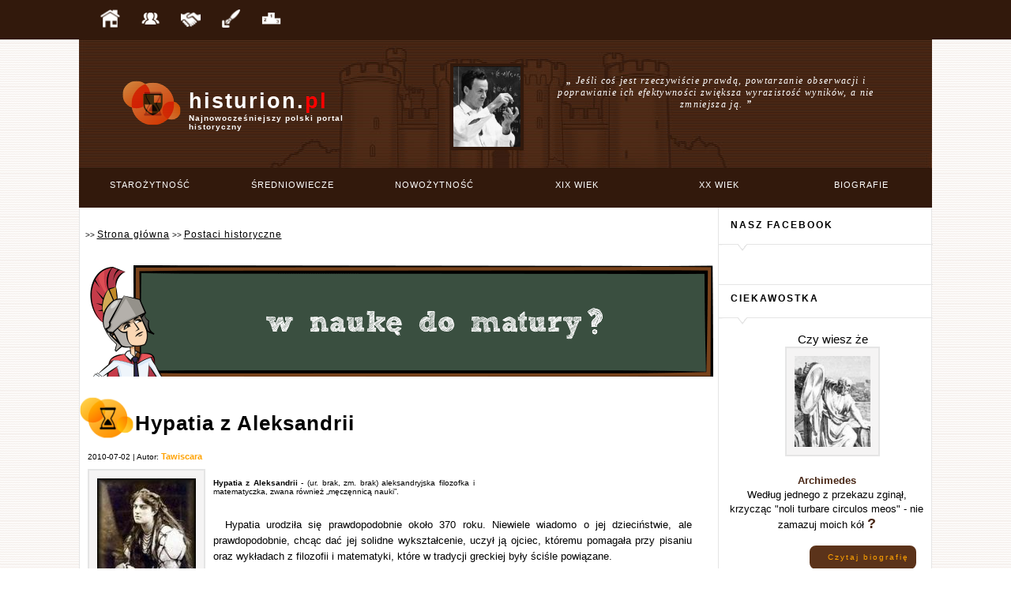

--- FILE ---
content_type: text/html; charset=UTF-8
request_url: https://www.histurion.pl/historia/postaci_historyczne/wyswietl/hypatia_z_aleksandrii.html
body_size: 6721
content:




<!DOCTYPE html>
<html lang="pl">
<head>
<meta charset="UTF-8" />
<title>Hypatia z Aleksandrii</title>
<meta name="Keywords" content="Hypatia z Aleksandrii, postaci historyczne, cesarze, królowie, wodzowie, wojskowi, odkrywcy" />
<meta name="Description" content="Hypatia z Aleksandrii - aleksandryjska filozofka i matematyczka, zwana również 'męczęnnicą nauki'." />
<meta name="Robots" content="INDEX,FOLLOW" />

<link rel="stylesheet" href="/katalog/style-2.0.css" />
<link rel="stylesheet" href="/katalog/style-main.css" />
<link rel="stylesheet" href="/katalog/reszta-style.css" />
<link rel="stylesheet" href="/katalog/matura.css" />
<link rel="stylesheet" href="/katalog/fancybox/jquery.fancybox-1.3.4.css" type="text/css" media="screen" />
<script src="//ajax.googleapis.com/ajax/libs/jquery/1.8.3/jquery.min.js"></script>
<script src="/katalog/ajax.js"></script>
<script src="/katalog/js_utility.js"></script>
<script src="/katalog/fancybox/jquery.fancybox-1.3.4.pack.js"></script>
<script src='/katalog/login_register.js'></script>
<script src="/katalog/komentarze.js"></script>
<script src="/katalog/matura.js"></script>
<script src='https://www.google.com/recaptcha/api.js'></script>


<base href="/" />
<!--[if IE]><base href="http://www.histurion.pl" />
<![endif]--><script type="text/javascript">
		var _gaq = _gaq || [];
		_gaq.push(['_setAccount', 'UA-21910654-1']);
		_gaq.push(['_trackPageview']);
	    (function() {
		 var ga = document.createElement('script'); ga.type = 'text/javascript'; ga.async = true;
		 ga.src = ('https:' == document.location.protocol ? 'https://ssl' : 'http://www') + '.google-analytics.com/ga.js';
		 var s = document.getElementsByTagName('script')[0]; s.parentNode.insertBefore(ga, s);
		})();</script>
		
<script>
 $(document).ready(function() {
            $('.fancybox').fancybox({

            	titlePosition: 'inside',
            	
            });
        });
</script>
</head>

 <body>
		<div id="fb-root"></div>
		<script>


		 window.fbAsyncInit = function() {
			  FB.init({
			    appId      : '344528302316285', // App ID
			    channelUrl : '//www.histurion.pl/channel.html', // Channel File
			    status     : true, // check login status
			    cookie     : true, // enable cookies to allow the server to access the session
			    xfbml      : true  // parse XFBML
			  });

			  };

		
		// Load the SDK asynchronously
		(function(d){
			var js, id = 'facebook-jssdk', ref = d.getElementsByTagName('script')[0];
			if (d.getElementById(id)) {return;}
			js = d.createElement('script'); js.id = id; js.async = true;
			js.src = "//connect.facebook.net/en_US/all.js";
			ref.parentNode.insertBefore(js, ref);
		}(document));


		</script>
		<div class='pasek-gora' style='z-index:1000000'>
	<div class='zawartosc'>
		<div class='ikonki' style='float:left'>
			<a href="/" title='Strona główna'><img src='/grafika/design/icons/domek.png' alt='Strona główna' /></a>
			<a href="/historia/inne/r/redakcja.html" title='Redakcja'><img src='/grafika/design/icons/redakcja.png' alt='Redakcja' /></a>
			<a href="/historia/inne/w/wspolpraca.html"><img src='/grafika/design/icons/wspolpraca.png' title='Współpraca' alt='Współpraca' /></a>
			<a href="/historia/inne/zrodla/zrodla_historyczne.html"><img src='/grafika/design/icons/zrodla.png' title='Źródła historyczne' alt='Źródła historyczne' /></a>
			<a href="/historia/inne/k/konkursy.html"><img src='/grafika/design/icons/podium.png' title='Konkursy' alt='Konkursy' /></a> 
		</div>
	<div>
		
				</div>
		
	</div>
</div>
<div style='height:50px'></div> <!-- Tutaj dummy div, zeby logo nie wchodzilo na gore -->
<div class='logo'>
	<div class='logotyp'>
		
		<a class='niewidzialny-link' href="/"></a>
			<div class='logotyp-obrazek'>
				<img class='logotyp-1' style='opacity:1' src='/grafika/design/layout/logotyp/star.png' alt='Starożytność' />
				<img class='logotyp-2' src='/grafika/design/layout/logotyp/sred.png' alt='Średniowiecze' />
				<img class='logotyp-3' src='/grafika/design/layout/logotyp/nowo.png' alt='Nowożytność' />
				<img class='logotyp-4' src='/grafika/design/layout/logotyp/xix.png' alt='XIX wiek' />
				<img class='logotyp-5' src='/grafika/design/layout/logotyp/xx.png' alt='XX wiek' />
			</div>
		<div class='histurion-pl'>histurion.<span class='red'>pl</span></div>
		<div style='color: white; font-size:10px; letter-spacing:1px;'>Najnowocześniejszy polski portal historyczny</div>
		<div class='clear'></div>
		
	</div>
	<div class='logo-cytat'>
		<div class='obrazek-tresc-cytat'><a href='/historia/postaci_historyczne/wyswietl/richard_feynman.html' title='Richard Feynman'><img src='/grafika/slownik/xx_wiek/thumbnails/richard_feynman.jpg' class='obrazeczek-odwrocony' alt='Richard Feynman'/></a><div class='slowa-cytatu'> <span><b> &bdquo;</b> Jeśli coś jest rzeczywiście prawdą, powtarzanie obserwacji i poprawianie ich efektywności zwiększa wyrazistość wyników, a nie zmniejsza ją. <b>&rdquo;</b></span></div></div><div class='clear'></div>	</div>
	<div class='clear'></div>

</div>
		<div class='menu'>
			<ul>
				<li><a href='/historia/modul/starozytnosc/wstep.html' id='star'>Starożytność</a></li>
				<li><a href='/historia/modul/sredniowiecze/wstep.html' id='sred'>Średniowiecze</a></li>
				<li><a href='/historia/modul/nowozytnosc/wstep.html' id='nowo'>Nowożytność</a></li>
				<li><a href='/historia/modul/xix_wiek/wstep.html' id='xix'>XIX wiek</a></li>
				<li><a href='/historia/modul/xx_wiek/wstep.html' id='xx'>XX wiek</a></li>
				<li><a href='/historia/modul/postaci_historyczne/wstep.html' id='postaci'>Biografie</a></li>
			</ul>
		</div>


<div style="display:none" >
	<div id="RejestracjaLogowanie" style='width:900px; height:450px'>
	
		<div id='startWindow'>
			
			<div style='float:left; background-color:#32190c; width:300px; height:450px'>
				<h1 style='color:#ffa200;padding:10px;'>DOŁĄCZ DO NAS!</h1><h2 style='color:white'>i odkryj historię w najnowszym wydaniu</h2>		
				<p style='color:white; text-align: justify; text-indent:10px; padding: 0px 15px 0px 15px; font-size:1.2em;'>Dołącz do społeczności <b>histurion.</b><span style='color:red'>pl</span>, zakładając nowe konto lub logując się poprzez portal facebook.</p>
			
				<div style='margin-left:5px'>
					<ul class='registerLista'>
						<li><span>Poznaj innych miłośników historii</span></li>
						<li><span>Odkrywaj historię i poznawaj dzieje postaci historycznych</span></li>
						<li><span>Poznawaj historię z pierwszej ręki ściągając źródła historyczne z naszej bazy</span></li>
						<li><span>Przejrzyj spersonalizowane dane historyczne, np. które postaci historyczne obchodzą z Tobą urodziny</span></li>
			
					</ul> 
				</div>
			</div>
			
			<div class='divRejestracyjny' style='background-color:white; text-align:center;'>
					<h1 style='padding-top:10px'>Rejestracja</h1>
					<br/><br/><br/><a href='' id='createNewAcc' class='link-jako-button' style='padding:15px 50px 15px 50px'>Załóż nowe konto</a><br/><br/>
					<br/><br/><b>LUB</b><br/><br/>
					<a href='/' class='createNewAccWithFB link-jako-button-fb' style='width:200px'>Załóż nowe konto z </a>
					<div class="fb-facepile" data-href="http://www.facebook.com/pages/Histurionpl/235772679836756" data-max-rows="1" data-width="300"></div><br/><br/>
					<br/><span style='color:black; font-size:13px; font-weight:bold'>Jesteś już użytkownikiem? </span>&nbsp;&nbsp;&nbsp;<a class='mamJuzKonto normalny-link' href="" >Zaloguj się</a>
			</div>
		</div>
	
		<div id='loginWindow' style='width:100%; height:100%; text-align:center;'>
			<div style='background-color: #32190c; color: #ffa200; padding:10px 0 10px 0'><h1>Zaloguj się w serwisie histurion.pl</h1></div>
			
			<div id='szybkieLogowanieError'>Możesz zalogować się w naszym serwisie podając swój adres e-mail oraz hasło podane podczas rejestracji. Możesz również zalogować się poprzez portal <span style='color:#3b559f'><b>facebook</b></span>.</div>
			
			<div style='padding-top:20px;'>
				<form action='/' id='logowanieForm' class='zaloguj'>
					<label>E-mail: </label><input type='text' name='email'  style='padding:5px' placeholder='Adres e-mail' /><br /><br />
					<label>Hasło: </label><input type='password' name='haslo'  style='padding:5px' placeholder='Hasło' />
					<input type='submit' value=' Zaloguj ' class='przycisk' style='padding-top:0px; width:100px; height:30px'/>
						<a class='nieMamJeszczeKonta normalny-link' style='margin-left:270px' href="" >Nie mam jeszcze konta</a>
				</form>
		
				<br/><br/><br/>
				<a class='createNewAccWithFB link-jako-button-fb' href=""><b>Zaloguj się z </b></a>
			
			</div>
			
			<div class='clear'></div>
		
	
		</div>
	
		<div id='registerWindow' text-align:center;'>
			<div style='background-color: #32190c; color: #ffa200; padding:10px 0 10px 50px'><h1>Załóż nowe konto w serwisie histurion.pl</h1></div>
			<div style='padding-top:20px' id='okienkoRejestracjiDoGifowania'>
				<form action='/' id='registerForm'>
					<div style='float:left; width:300px; height:200px'>
						<div class='wyrownywaczFormularza'><label>Imię: </label><input type='text' name='imie' class='okragle-rogi' style='padding:5px' placeholder='Imię' /><span class='error' id='ImieErr'></span></div>
						<div class='wyrownywaczFormularza'><label>Nazwisko: </label><input type='text' name='nazwisko' class='okragle-rogi' style='padding:5px' placeholder='Nazwisko' /><span class='error' id='NazwiskoErr'></span></div>		
					</div>
					<div>				
						<div class='wyrownywaczFormularza'><label style='padding-left:110px'>E-mail: </label><input type='text' name='email' class='okragle-rogi' style='padding:5px' placeholder='Adres e-mail' /><span class='error' id='EmailErr'></span></div>
						<div class='wyrownywaczFormularza'><label style='padding-left:110px'>Powtórz E-mail: </label><input type='text' name='powtorzEmail' class='okragle-rogi' style='padding:5px' placeholder='Powtórz e-mail' /></div>
						<div class='wyrownywaczFormularza'><label style='padding-left:110px'>Hasło: </label><input type='password' name='haslo' class='okragle-rogi' style='padding:5px' placeholder='Hasło' /><span class='error' id='HasloErr'></span></div>
						
					</div>
					<div>
					<div class="g-recaptcha" data-callback="recaptchaCallback" style='padding-left: 300px; margin-bottom:100px;display:block' data-sitekey="6LebkTIUAAAAAJ1OiEFpLvyn9SBLiR3mnt5vEL7h" ></div>
						<input type='submit' value=' Zarejestruj ' class='przycisk' style='width:330px; height:40px; margin-left: 300px;' />
						</div>
				</form>
				
			</div>
			<div class='clear'><span id='registerFormError' style='text-align:center; font-size:1.3em; font-weight:bold; color:red'></span></div>	
		</div>
		
	</div>
	
	
</div>
<div class="main_div">
<div class="tlo-dla-srodka srodek"><div class="lewa-kolumna"><style>

div.topNavigation{
padding: 7px;
margin-top:15px;
}

div.topNavigation a{
color: black;
font-size:1.2em;
letter-spacing:1px;
}

div.topNavigation a:hover {
text-decoration: none;
}


div.artInfo {padding-left:10px}
div.artInfo a {color:black}
div.artInfo a:hover {text-decoration: none}
	
</style>


 <div class="topNavigation"> >> <a href="" class="topNavigation"> Strona główna</a> >> <a href="/historia/modul/postaci_historyczne/wstep.html" class="topNavigation"> Postaci historyczne</a></div><br /><br /><center><a href='https://www.e-matura.pl'><img src='ematurabaner.gif' /></a></center><br/><br/><img src='grafika/design/layout/logotyp/star.png' style='float:left; width:70px' title='Starożytność' /><h1>Hypatia z Aleksandrii</h1><div class='artInfo'>2010-07-02 | Autor: <a href='/historia/user/profil/214.html' class='artInfo star-font'> Tawiscara</a></div><div class='image' style='padding: 10px 10px 7px 10px; float:left'><a href='/grafika/slownik/starozytnosc/normal/hypatia_z_aleksandrii.jpg' class='fancybox' title='Hypatia z Aleksandrii'><img src='/grafika/slownik/starozytnosc/thumbnails/hypatia_z_aleksandrii.jpg' class='obrazek-postaci' /></a></div><div style='width:500px; text-align:justify'><br/><br/> <b>Hypatia z Aleksandrii</b> - (ur. brak, zm. brak) aleksandryjska filozofka i matematyczka, zwana również &bdquo;męczęnnicą nauki&rdquo;.<br/></div><br /><br /><p>Hypatia urodziła się prawdopodobnie około 370 roku. Niewiele wiadomo o jej dzieciństwie, ale prawdopodobnie, chcąc dać jej solidne wykształcenie, uczył ją ojciec, któremu pomagała przy pisaniu oraz wykładach z filozofii i matematyki, które w tradycji greckiej były ściśle powiązane.<br />
Hypatia studiowała filozofię, sztukę, matematykę, astronomię. Była niezależną kobietą, wiele podróżowała, wykładała w różnych ówczesnych szkołach, miała swoich uczniów. Została wybitną nauczycielką filozofii i uważano ją za głównego myśliciela neoplatońskiego w Aleksandrii. Była szeroko znana i szanowana, a sędziowie i przywódcy polityczni z powodu jej mądrości zasięgali u niej porad.<br />
Hypatia zajmowała się algebrą Diofantusa (III wiek n.e.). Napisała również szereg prac dotyczących przekrojów stożka. Zajmowała się także astronomią i filozofią. Hypatia całe swoje życie poświęciła nauce. Nie wyszła za mąż, nie założyła rodziny. Sama o sobie mówiła, że "poślubiła prawdę".<br />
Niewiele z pisanego dorobku Hypatii zachowało się do naszych czasów. Jej prace, zgromadzone w bibliotece aleksandryjskiej, spłonęły w VII wieku podczas słynnego pożaru.<br />
Została zamordowana przez tłum chrześcijan w marcu 415 roku. </p><center><a href='/historia/inne/w/wspolpraca.html'><img src='/grafika/design/bait/banner.gif' /></a></center><br/><center><div style='border:3px solid red; padding:20px; text-align:center; line-height:30px; width: 400px; color: red; font-weight: bold; font-size: 1.3em;'> To jest tylko wstępna biografia, wymaga uzupełnienia!</div></center><div style='margin-top:20px'><div class='star' style='padding:10px;float:left; font-size:1.6em;font-weight: bold; letter-spacing:1px'>Podziel się!</div><div style='background:#ebe8e8; height:31px; padding-top:9px;'>				
		<iframe src="https://www.facebook.com/plugins/like.php?href=http://www.histurion.pl/historia/postaci_historyczne/wyswietl/hypatia_z_aleksandrii.html&layout=button_count&show_faces=false& width=450&action=like&colorscheme=light&height=80" scrolling="no" frameborder="0" style="border:none; overflow:hidden; width:100px;
height:80px;float:left; margin-left:30px" allowTransparency="true"></iframe>

&nbsp;&nbsp;&nbsp;&nbsp;&nbsp;&nbsp;&nbsp;&nbsp;<fb:share-button type="button_count" href="http://www.histurion.pl/historia/postaci_historyczne/wyswietl/hypatia_z_aleksandrii.html"></fb:share-button>
		
		</div><div class='clear'></div></div><center><table class='comment_num' id='comment_num'><tr><td class='left'>Brak komentarzy</td><td class='right'><a href='historia//postaci_historyczne/wyswietl/hypatia_z_aleksandrii.html#comment_header'>Dodaj komentarz</a></td></tr></table></center><div id='whole_comment'>
		<form action='' class='komentarz-form'>
		<div class='comment_box'>
		<h2><a name='comment_header'>Wyraź swoje zdanie : </a></h2>
	
		<input type='hidden' value='P' id='typ' />
		<input type='hidden' value='899' id='id_art' /><i>Komentujesz jako użytkownik niezarejestrowany - gość. Z tego powodu, zanim komentarz pojawi się na stronie będzie musiał zostać zaakceptowany przez naszą redakcję. Aby Twój komentarz został od razu opublikowany na naszych łamach zachęcamy do darmowej rejestracji!<br/><br/></i><img src='/grafika/avatars/guest_default.png' style='float:left; margin-right:10px' class='samoZdjecie'/><textarea cols='60' rows='6' id='comment_text' name='tekst' placeholder='Napisz komentarz'></textarea><div style='padding-top:15px; '><label for='author' style='float:left;margin-top:-8px; padding-right:14px;'><span>Nick</span><span style='color:red'>* </span> :</label>
			<input type='text' size='50' id='comment_author' name='autor' placeholder='Podaj swój nick'/></div><div style='padding-top:15px'><label for='email' style='float:left; margin-top:-8px; padding-right:7px;'><span>Email</span><span style='color:red'>* </span> :</label><input type='text' size='50' id='comment_email' placeholder='Podaj swój e-mail'  /></div><input type='hidden' value='false' id='com_czy_zarejestrowany'  /><span id='error_koment' style='color:red;font-weight:bold'></span><div><a onclick='dodajKomentarz()' class='przycisk' style='width:150px; margin-left:465px' >Dodaj komentarz</a></div>
		</div>
		</form>
		</div>
		<div class='whole_form_div' id='dodano'></div>




</div><div class="prawa-kolumna-menu"><div class='naglowek'><h3>Nasz facebook</h3></div>
<div class='menu-box' style='padding:0px;text-align:center;text-indent:0px'>	
<br/><div class="fb-like-box" data-href="http://www.facebook.com/pages/Histurionpl/235772679836756" data-width="235" data-height="300" data-show-faces="true" data-stream="false" data-header="false"></div>
<br/><br/></div>



<div class='naglowek'><h3>Ciekawostka</h3></div>
<div class='menu-box'>	

<center><span style='font-size:1.5em'>Czy wiesz że</span></center><div style='text-align:center'><a href='/grafika/slownik/starozytnosc/normal/archimedes.jpg' class='fancybox' title='Archimedes'><img src='/grafika/slownik/starozytnosc/thumbnails/archimedes.jpg' class='obrazek-postaci-maly' /></a></div><div style='text-align:center;font-size:1.3em;line-height:1.4em'><br/><span style='color:#472513;font-weight:bold'>Archimedes</span> <br/>Według jednego z przekazu zginął, krzycząc "noli turbare circulos meos" - nie zamazuj moich kół <span style='color:#472513;font-weight:bold;font-size:1.4em'>?</span></div><div style='padding-top:5px'><a href='/historia/postaci_historyczne/wyswietl/archimedes.html' class='przycisk' style='margin-left:105px; width: 135px' >Czytaj biografię</a></div><div class='clear'></div>

</div>

<div class='naglowek'><h3>Postać historyczna</h3></div>
<div class='menu-box'>	
<b>Kojarzysz ją? </b><br/><br/><center><a href='/grafika/slownik/starozytnosc/normal/debora.png' class='fancybox' title='<b>Podpowiedź</b>: Prorokini i sędzina Izraela, postać na poły legendarna.'><img src ='/grafika/slownik/starozytnosc/thumbnails/debora.png' /></a></center><br /><span style='font-size:10px'><b>Podpowiedź:</b> Prorokini i sędzina Izraela, postać na poły legendarna.</span><br /><br /> <a href='/historia/postaci_historyczne/wyswietl/debora.html' class='przycisk' style='margin:0px 0 10px 105px; width:135px; text-align:left'>Czytaj biografię</a>  </div>
<div class='naglowek'><h3>Losowe zdjęcie</h3></div>
<div class='menu-box2'>	
<a href='/grafika/arty/full/chiny3.jpg' class='fancybox' title='Cesarz Qin Shi Huangdi'><img src='/grafika/arty/mini/chiny3.jpg' title='Kliknij aby powiększyć' class='obrazeczek-odwrocony' width='160px'/></a><br/><br/>
</div>





</div><div class="clear"></div></div></div>

<div class='stopka-gora'>
	<div style='color: white; font-size:1.1em; letter-spacing:1px; padding:20px 0 0 20px'>
		<img src='/grafika/design/layout/logotyp/star.png' style='width:55px;display:block; float:left;padding-right:7px' />
		<div class="histurion-pl" style='color: white; font-size:1.7em; letter-spacing:2px; font-weight:bold;padding-top:3px'>histurion.<span class="red">pl</span></div>
		<div>Najnowocześniejszy polski portal historyczny</div>
		<div style='clear:both'></div>
	</div>
	<div class='stopka-historia'>
		<h2 style='font-size:2em''>Matura 2022</h2>
		<div style='height:2px; background-color:red; margin-bottom:2px'></div>
		<ul>
			<li><a href='https:/www.e-matura.pl' style='font-size:1.6em'>Nowoczesne kursy maturalne 2022</a></li>
		
		</ul>
	</div>
	<div class='stopka-historia'>
		<h2>Historia</h2>
		<div style='height:2px; background-color:white; margin-bottom:2px'></div>
		<ul>
			<li><a href='/historia/modul/starozytnosc/wstep.html'>Starożytność</a></li>
			<li><a href='/historia/modul/sredniowiecze/wstep.html'>Średniowiecze</a></li>
			<li><a href='/historia/modul/nowozytnosc/wstep.html'>Nowożytność</a></li>
			<li><a href='/historia/modul/xix_wiek/wstep.html'>XIX wiek</a></li>
			<li><a href='/historia/modul/xx_wiek/wstep.html'>XX wiek</a></li>
		</ul>
	</div>
	<div class='stopka-inne' >
		<h2>Inne</h2>
		<div style='height:2px; background-color:white; margin-bottom:2px'></div>
		<ul>
			<li><a href='/historia/inne/w/wspolpraca.html'>Współpraca z wydawnictwami</a>
			<li><a href='/historia/inne/r/redakcja.html'>Redakcja</a></li>
			<li><a href='/historia/inne/r/recenzje.html'>Recenzje</a></li>
			<li><a href='/historia/news/wyswietl/wszystkie.html'>Aktualności</a></li>
			<li><a href='/historia/inne/zrodla/zrodla_historyczne.html'>Źródła historyczne</a></li>
			
		</ul>
	</div>
	<div class='stopka-reszta'>
	
		
				
		
	</div>
	<div class='clear'></div>
</div>
<div class='stopka-dol'>
	<div class='zawartosc'>
		<div>
			<p>Copyright © 2006-2022 by <b>histurion.<span class='red'>pl</span></b>. Korzystając z portalu akceptujesz wykorzystanie przez nas plików cookies.</p>
		</div>
		<div>
			<p></p>
		</div>
		
	</div>
</div>
</body>
</html>


--- FILE ---
content_type: text/html; charset=utf-8
request_url: https://www.google.com/recaptcha/api2/anchor?ar=1&k=6LebkTIUAAAAAJ1OiEFpLvyn9SBLiR3mnt5vEL7h&co=aHR0cHM6Ly93d3cuaGlzdHVyaW9uLnBsOjQ0Mw..&hl=en&v=9TiwnJFHeuIw_s0wSd3fiKfN&size=normal&anchor-ms=20000&execute-ms=30000&cb=4krn4eae5lfj
body_size: 48554
content:
<!DOCTYPE HTML><html dir="ltr" lang="en"><head><meta http-equiv="Content-Type" content="text/html; charset=UTF-8">
<meta http-equiv="X-UA-Compatible" content="IE=edge">
<title>reCAPTCHA</title>
<style type="text/css">
/* cyrillic-ext */
@font-face {
  font-family: 'Roboto';
  font-style: normal;
  font-weight: 400;
  font-stretch: 100%;
  src: url(//fonts.gstatic.com/s/roboto/v48/KFO7CnqEu92Fr1ME7kSn66aGLdTylUAMa3GUBHMdazTgWw.woff2) format('woff2');
  unicode-range: U+0460-052F, U+1C80-1C8A, U+20B4, U+2DE0-2DFF, U+A640-A69F, U+FE2E-FE2F;
}
/* cyrillic */
@font-face {
  font-family: 'Roboto';
  font-style: normal;
  font-weight: 400;
  font-stretch: 100%;
  src: url(//fonts.gstatic.com/s/roboto/v48/KFO7CnqEu92Fr1ME7kSn66aGLdTylUAMa3iUBHMdazTgWw.woff2) format('woff2');
  unicode-range: U+0301, U+0400-045F, U+0490-0491, U+04B0-04B1, U+2116;
}
/* greek-ext */
@font-face {
  font-family: 'Roboto';
  font-style: normal;
  font-weight: 400;
  font-stretch: 100%;
  src: url(//fonts.gstatic.com/s/roboto/v48/KFO7CnqEu92Fr1ME7kSn66aGLdTylUAMa3CUBHMdazTgWw.woff2) format('woff2');
  unicode-range: U+1F00-1FFF;
}
/* greek */
@font-face {
  font-family: 'Roboto';
  font-style: normal;
  font-weight: 400;
  font-stretch: 100%;
  src: url(//fonts.gstatic.com/s/roboto/v48/KFO7CnqEu92Fr1ME7kSn66aGLdTylUAMa3-UBHMdazTgWw.woff2) format('woff2');
  unicode-range: U+0370-0377, U+037A-037F, U+0384-038A, U+038C, U+038E-03A1, U+03A3-03FF;
}
/* math */
@font-face {
  font-family: 'Roboto';
  font-style: normal;
  font-weight: 400;
  font-stretch: 100%;
  src: url(//fonts.gstatic.com/s/roboto/v48/KFO7CnqEu92Fr1ME7kSn66aGLdTylUAMawCUBHMdazTgWw.woff2) format('woff2');
  unicode-range: U+0302-0303, U+0305, U+0307-0308, U+0310, U+0312, U+0315, U+031A, U+0326-0327, U+032C, U+032F-0330, U+0332-0333, U+0338, U+033A, U+0346, U+034D, U+0391-03A1, U+03A3-03A9, U+03B1-03C9, U+03D1, U+03D5-03D6, U+03F0-03F1, U+03F4-03F5, U+2016-2017, U+2034-2038, U+203C, U+2040, U+2043, U+2047, U+2050, U+2057, U+205F, U+2070-2071, U+2074-208E, U+2090-209C, U+20D0-20DC, U+20E1, U+20E5-20EF, U+2100-2112, U+2114-2115, U+2117-2121, U+2123-214F, U+2190, U+2192, U+2194-21AE, U+21B0-21E5, U+21F1-21F2, U+21F4-2211, U+2213-2214, U+2216-22FF, U+2308-230B, U+2310, U+2319, U+231C-2321, U+2336-237A, U+237C, U+2395, U+239B-23B7, U+23D0, U+23DC-23E1, U+2474-2475, U+25AF, U+25B3, U+25B7, U+25BD, U+25C1, U+25CA, U+25CC, U+25FB, U+266D-266F, U+27C0-27FF, U+2900-2AFF, U+2B0E-2B11, U+2B30-2B4C, U+2BFE, U+3030, U+FF5B, U+FF5D, U+1D400-1D7FF, U+1EE00-1EEFF;
}
/* symbols */
@font-face {
  font-family: 'Roboto';
  font-style: normal;
  font-weight: 400;
  font-stretch: 100%;
  src: url(//fonts.gstatic.com/s/roboto/v48/KFO7CnqEu92Fr1ME7kSn66aGLdTylUAMaxKUBHMdazTgWw.woff2) format('woff2');
  unicode-range: U+0001-000C, U+000E-001F, U+007F-009F, U+20DD-20E0, U+20E2-20E4, U+2150-218F, U+2190, U+2192, U+2194-2199, U+21AF, U+21E6-21F0, U+21F3, U+2218-2219, U+2299, U+22C4-22C6, U+2300-243F, U+2440-244A, U+2460-24FF, U+25A0-27BF, U+2800-28FF, U+2921-2922, U+2981, U+29BF, U+29EB, U+2B00-2BFF, U+4DC0-4DFF, U+FFF9-FFFB, U+10140-1018E, U+10190-1019C, U+101A0, U+101D0-101FD, U+102E0-102FB, U+10E60-10E7E, U+1D2C0-1D2D3, U+1D2E0-1D37F, U+1F000-1F0FF, U+1F100-1F1AD, U+1F1E6-1F1FF, U+1F30D-1F30F, U+1F315, U+1F31C, U+1F31E, U+1F320-1F32C, U+1F336, U+1F378, U+1F37D, U+1F382, U+1F393-1F39F, U+1F3A7-1F3A8, U+1F3AC-1F3AF, U+1F3C2, U+1F3C4-1F3C6, U+1F3CA-1F3CE, U+1F3D4-1F3E0, U+1F3ED, U+1F3F1-1F3F3, U+1F3F5-1F3F7, U+1F408, U+1F415, U+1F41F, U+1F426, U+1F43F, U+1F441-1F442, U+1F444, U+1F446-1F449, U+1F44C-1F44E, U+1F453, U+1F46A, U+1F47D, U+1F4A3, U+1F4B0, U+1F4B3, U+1F4B9, U+1F4BB, U+1F4BF, U+1F4C8-1F4CB, U+1F4D6, U+1F4DA, U+1F4DF, U+1F4E3-1F4E6, U+1F4EA-1F4ED, U+1F4F7, U+1F4F9-1F4FB, U+1F4FD-1F4FE, U+1F503, U+1F507-1F50B, U+1F50D, U+1F512-1F513, U+1F53E-1F54A, U+1F54F-1F5FA, U+1F610, U+1F650-1F67F, U+1F687, U+1F68D, U+1F691, U+1F694, U+1F698, U+1F6AD, U+1F6B2, U+1F6B9-1F6BA, U+1F6BC, U+1F6C6-1F6CF, U+1F6D3-1F6D7, U+1F6E0-1F6EA, U+1F6F0-1F6F3, U+1F6F7-1F6FC, U+1F700-1F7FF, U+1F800-1F80B, U+1F810-1F847, U+1F850-1F859, U+1F860-1F887, U+1F890-1F8AD, U+1F8B0-1F8BB, U+1F8C0-1F8C1, U+1F900-1F90B, U+1F93B, U+1F946, U+1F984, U+1F996, U+1F9E9, U+1FA00-1FA6F, U+1FA70-1FA7C, U+1FA80-1FA89, U+1FA8F-1FAC6, U+1FACE-1FADC, U+1FADF-1FAE9, U+1FAF0-1FAF8, U+1FB00-1FBFF;
}
/* vietnamese */
@font-face {
  font-family: 'Roboto';
  font-style: normal;
  font-weight: 400;
  font-stretch: 100%;
  src: url(//fonts.gstatic.com/s/roboto/v48/KFO7CnqEu92Fr1ME7kSn66aGLdTylUAMa3OUBHMdazTgWw.woff2) format('woff2');
  unicode-range: U+0102-0103, U+0110-0111, U+0128-0129, U+0168-0169, U+01A0-01A1, U+01AF-01B0, U+0300-0301, U+0303-0304, U+0308-0309, U+0323, U+0329, U+1EA0-1EF9, U+20AB;
}
/* latin-ext */
@font-face {
  font-family: 'Roboto';
  font-style: normal;
  font-weight: 400;
  font-stretch: 100%;
  src: url(//fonts.gstatic.com/s/roboto/v48/KFO7CnqEu92Fr1ME7kSn66aGLdTylUAMa3KUBHMdazTgWw.woff2) format('woff2');
  unicode-range: U+0100-02BA, U+02BD-02C5, U+02C7-02CC, U+02CE-02D7, U+02DD-02FF, U+0304, U+0308, U+0329, U+1D00-1DBF, U+1E00-1E9F, U+1EF2-1EFF, U+2020, U+20A0-20AB, U+20AD-20C0, U+2113, U+2C60-2C7F, U+A720-A7FF;
}
/* latin */
@font-face {
  font-family: 'Roboto';
  font-style: normal;
  font-weight: 400;
  font-stretch: 100%;
  src: url(//fonts.gstatic.com/s/roboto/v48/KFO7CnqEu92Fr1ME7kSn66aGLdTylUAMa3yUBHMdazQ.woff2) format('woff2');
  unicode-range: U+0000-00FF, U+0131, U+0152-0153, U+02BB-02BC, U+02C6, U+02DA, U+02DC, U+0304, U+0308, U+0329, U+2000-206F, U+20AC, U+2122, U+2191, U+2193, U+2212, U+2215, U+FEFF, U+FFFD;
}
/* cyrillic-ext */
@font-face {
  font-family: 'Roboto';
  font-style: normal;
  font-weight: 500;
  font-stretch: 100%;
  src: url(//fonts.gstatic.com/s/roboto/v48/KFO7CnqEu92Fr1ME7kSn66aGLdTylUAMa3GUBHMdazTgWw.woff2) format('woff2');
  unicode-range: U+0460-052F, U+1C80-1C8A, U+20B4, U+2DE0-2DFF, U+A640-A69F, U+FE2E-FE2F;
}
/* cyrillic */
@font-face {
  font-family: 'Roboto';
  font-style: normal;
  font-weight: 500;
  font-stretch: 100%;
  src: url(//fonts.gstatic.com/s/roboto/v48/KFO7CnqEu92Fr1ME7kSn66aGLdTylUAMa3iUBHMdazTgWw.woff2) format('woff2');
  unicode-range: U+0301, U+0400-045F, U+0490-0491, U+04B0-04B1, U+2116;
}
/* greek-ext */
@font-face {
  font-family: 'Roboto';
  font-style: normal;
  font-weight: 500;
  font-stretch: 100%;
  src: url(//fonts.gstatic.com/s/roboto/v48/KFO7CnqEu92Fr1ME7kSn66aGLdTylUAMa3CUBHMdazTgWw.woff2) format('woff2');
  unicode-range: U+1F00-1FFF;
}
/* greek */
@font-face {
  font-family: 'Roboto';
  font-style: normal;
  font-weight: 500;
  font-stretch: 100%;
  src: url(//fonts.gstatic.com/s/roboto/v48/KFO7CnqEu92Fr1ME7kSn66aGLdTylUAMa3-UBHMdazTgWw.woff2) format('woff2');
  unicode-range: U+0370-0377, U+037A-037F, U+0384-038A, U+038C, U+038E-03A1, U+03A3-03FF;
}
/* math */
@font-face {
  font-family: 'Roboto';
  font-style: normal;
  font-weight: 500;
  font-stretch: 100%;
  src: url(//fonts.gstatic.com/s/roboto/v48/KFO7CnqEu92Fr1ME7kSn66aGLdTylUAMawCUBHMdazTgWw.woff2) format('woff2');
  unicode-range: U+0302-0303, U+0305, U+0307-0308, U+0310, U+0312, U+0315, U+031A, U+0326-0327, U+032C, U+032F-0330, U+0332-0333, U+0338, U+033A, U+0346, U+034D, U+0391-03A1, U+03A3-03A9, U+03B1-03C9, U+03D1, U+03D5-03D6, U+03F0-03F1, U+03F4-03F5, U+2016-2017, U+2034-2038, U+203C, U+2040, U+2043, U+2047, U+2050, U+2057, U+205F, U+2070-2071, U+2074-208E, U+2090-209C, U+20D0-20DC, U+20E1, U+20E5-20EF, U+2100-2112, U+2114-2115, U+2117-2121, U+2123-214F, U+2190, U+2192, U+2194-21AE, U+21B0-21E5, U+21F1-21F2, U+21F4-2211, U+2213-2214, U+2216-22FF, U+2308-230B, U+2310, U+2319, U+231C-2321, U+2336-237A, U+237C, U+2395, U+239B-23B7, U+23D0, U+23DC-23E1, U+2474-2475, U+25AF, U+25B3, U+25B7, U+25BD, U+25C1, U+25CA, U+25CC, U+25FB, U+266D-266F, U+27C0-27FF, U+2900-2AFF, U+2B0E-2B11, U+2B30-2B4C, U+2BFE, U+3030, U+FF5B, U+FF5D, U+1D400-1D7FF, U+1EE00-1EEFF;
}
/* symbols */
@font-face {
  font-family: 'Roboto';
  font-style: normal;
  font-weight: 500;
  font-stretch: 100%;
  src: url(//fonts.gstatic.com/s/roboto/v48/KFO7CnqEu92Fr1ME7kSn66aGLdTylUAMaxKUBHMdazTgWw.woff2) format('woff2');
  unicode-range: U+0001-000C, U+000E-001F, U+007F-009F, U+20DD-20E0, U+20E2-20E4, U+2150-218F, U+2190, U+2192, U+2194-2199, U+21AF, U+21E6-21F0, U+21F3, U+2218-2219, U+2299, U+22C4-22C6, U+2300-243F, U+2440-244A, U+2460-24FF, U+25A0-27BF, U+2800-28FF, U+2921-2922, U+2981, U+29BF, U+29EB, U+2B00-2BFF, U+4DC0-4DFF, U+FFF9-FFFB, U+10140-1018E, U+10190-1019C, U+101A0, U+101D0-101FD, U+102E0-102FB, U+10E60-10E7E, U+1D2C0-1D2D3, U+1D2E0-1D37F, U+1F000-1F0FF, U+1F100-1F1AD, U+1F1E6-1F1FF, U+1F30D-1F30F, U+1F315, U+1F31C, U+1F31E, U+1F320-1F32C, U+1F336, U+1F378, U+1F37D, U+1F382, U+1F393-1F39F, U+1F3A7-1F3A8, U+1F3AC-1F3AF, U+1F3C2, U+1F3C4-1F3C6, U+1F3CA-1F3CE, U+1F3D4-1F3E0, U+1F3ED, U+1F3F1-1F3F3, U+1F3F5-1F3F7, U+1F408, U+1F415, U+1F41F, U+1F426, U+1F43F, U+1F441-1F442, U+1F444, U+1F446-1F449, U+1F44C-1F44E, U+1F453, U+1F46A, U+1F47D, U+1F4A3, U+1F4B0, U+1F4B3, U+1F4B9, U+1F4BB, U+1F4BF, U+1F4C8-1F4CB, U+1F4D6, U+1F4DA, U+1F4DF, U+1F4E3-1F4E6, U+1F4EA-1F4ED, U+1F4F7, U+1F4F9-1F4FB, U+1F4FD-1F4FE, U+1F503, U+1F507-1F50B, U+1F50D, U+1F512-1F513, U+1F53E-1F54A, U+1F54F-1F5FA, U+1F610, U+1F650-1F67F, U+1F687, U+1F68D, U+1F691, U+1F694, U+1F698, U+1F6AD, U+1F6B2, U+1F6B9-1F6BA, U+1F6BC, U+1F6C6-1F6CF, U+1F6D3-1F6D7, U+1F6E0-1F6EA, U+1F6F0-1F6F3, U+1F6F7-1F6FC, U+1F700-1F7FF, U+1F800-1F80B, U+1F810-1F847, U+1F850-1F859, U+1F860-1F887, U+1F890-1F8AD, U+1F8B0-1F8BB, U+1F8C0-1F8C1, U+1F900-1F90B, U+1F93B, U+1F946, U+1F984, U+1F996, U+1F9E9, U+1FA00-1FA6F, U+1FA70-1FA7C, U+1FA80-1FA89, U+1FA8F-1FAC6, U+1FACE-1FADC, U+1FADF-1FAE9, U+1FAF0-1FAF8, U+1FB00-1FBFF;
}
/* vietnamese */
@font-face {
  font-family: 'Roboto';
  font-style: normal;
  font-weight: 500;
  font-stretch: 100%;
  src: url(//fonts.gstatic.com/s/roboto/v48/KFO7CnqEu92Fr1ME7kSn66aGLdTylUAMa3OUBHMdazTgWw.woff2) format('woff2');
  unicode-range: U+0102-0103, U+0110-0111, U+0128-0129, U+0168-0169, U+01A0-01A1, U+01AF-01B0, U+0300-0301, U+0303-0304, U+0308-0309, U+0323, U+0329, U+1EA0-1EF9, U+20AB;
}
/* latin-ext */
@font-face {
  font-family: 'Roboto';
  font-style: normal;
  font-weight: 500;
  font-stretch: 100%;
  src: url(//fonts.gstatic.com/s/roboto/v48/KFO7CnqEu92Fr1ME7kSn66aGLdTylUAMa3KUBHMdazTgWw.woff2) format('woff2');
  unicode-range: U+0100-02BA, U+02BD-02C5, U+02C7-02CC, U+02CE-02D7, U+02DD-02FF, U+0304, U+0308, U+0329, U+1D00-1DBF, U+1E00-1E9F, U+1EF2-1EFF, U+2020, U+20A0-20AB, U+20AD-20C0, U+2113, U+2C60-2C7F, U+A720-A7FF;
}
/* latin */
@font-face {
  font-family: 'Roboto';
  font-style: normal;
  font-weight: 500;
  font-stretch: 100%;
  src: url(//fonts.gstatic.com/s/roboto/v48/KFO7CnqEu92Fr1ME7kSn66aGLdTylUAMa3yUBHMdazQ.woff2) format('woff2');
  unicode-range: U+0000-00FF, U+0131, U+0152-0153, U+02BB-02BC, U+02C6, U+02DA, U+02DC, U+0304, U+0308, U+0329, U+2000-206F, U+20AC, U+2122, U+2191, U+2193, U+2212, U+2215, U+FEFF, U+FFFD;
}
/* cyrillic-ext */
@font-face {
  font-family: 'Roboto';
  font-style: normal;
  font-weight: 900;
  font-stretch: 100%;
  src: url(//fonts.gstatic.com/s/roboto/v48/KFO7CnqEu92Fr1ME7kSn66aGLdTylUAMa3GUBHMdazTgWw.woff2) format('woff2');
  unicode-range: U+0460-052F, U+1C80-1C8A, U+20B4, U+2DE0-2DFF, U+A640-A69F, U+FE2E-FE2F;
}
/* cyrillic */
@font-face {
  font-family: 'Roboto';
  font-style: normal;
  font-weight: 900;
  font-stretch: 100%;
  src: url(//fonts.gstatic.com/s/roboto/v48/KFO7CnqEu92Fr1ME7kSn66aGLdTylUAMa3iUBHMdazTgWw.woff2) format('woff2');
  unicode-range: U+0301, U+0400-045F, U+0490-0491, U+04B0-04B1, U+2116;
}
/* greek-ext */
@font-face {
  font-family: 'Roboto';
  font-style: normal;
  font-weight: 900;
  font-stretch: 100%;
  src: url(//fonts.gstatic.com/s/roboto/v48/KFO7CnqEu92Fr1ME7kSn66aGLdTylUAMa3CUBHMdazTgWw.woff2) format('woff2');
  unicode-range: U+1F00-1FFF;
}
/* greek */
@font-face {
  font-family: 'Roboto';
  font-style: normal;
  font-weight: 900;
  font-stretch: 100%;
  src: url(//fonts.gstatic.com/s/roboto/v48/KFO7CnqEu92Fr1ME7kSn66aGLdTylUAMa3-UBHMdazTgWw.woff2) format('woff2');
  unicode-range: U+0370-0377, U+037A-037F, U+0384-038A, U+038C, U+038E-03A1, U+03A3-03FF;
}
/* math */
@font-face {
  font-family: 'Roboto';
  font-style: normal;
  font-weight: 900;
  font-stretch: 100%;
  src: url(//fonts.gstatic.com/s/roboto/v48/KFO7CnqEu92Fr1ME7kSn66aGLdTylUAMawCUBHMdazTgWw.woff2) format('woff2');
  unicode-range: U+0302-0303, U+0305, U+0307-0308, U+0310, U+0312, U+0315, U+031A, U+0326-0327, U+032C, U+032F-0330, U+0332-0333, U+0338, U+033A, U+0346, U+034D, U+0391-03A1, U+03A3-03A9, U+03B1-03C9, U+03D1, U+03D5-03D6, U+03F0-03F1, U+03F4-03F5, U+2016-2017, U+2034-2038, U+203C, U+2040, U+2043, U+2047, U+2050, U+2057, U+205F, U+2070-2071, U+2074-208E, U+2090-209C, U+20D0-20DC, U+20E1, U+20E5-20EF, U+2100-2112, U+2114-2115, U+2117-2121, U+2123-214F, U+2190, U+2192, U+2194-21AE, U+21B0-21E5, U+21F1-21F2, U+21F4-2211, U+2213-2214, U+2216-22FF, U+2308-230B, U+2310, U+2319, U+231C-2321, U+2336-237A, U+237C, U+2395, U+239B-23B7, U+23D0, U+23DC-23E1, U+2474-2475, U+25AF, U+25B3, U+25B7, U+25BD, U+25C1, U+25CA, U+25CC, U+25FB, U+266D-266F, U+27C0-27FF, U+2900-2AFF, U+2B0E-2B11, U+2B30-2B4C, U+2BFE, U+3030, U+FF5B, U+FF5D, U+1D400-1D7FF, U+1EE00-1EEFF;
}
/* symbols */
@font-face {
  font-family: 'Roboto';
  font-style: normal;
  font-weight: 900;
  font-stretch: 100%;
  src: url(//fonts.gstatic.com/s/roboto/v48/KFO7CnqEu92Fr1ME7kSn66aGLdTylUAMaxKUBHMdazTgWw.woff2) format('woff2');
  unicode-range: U+0001-000C, U+000E-001F, U+007F-009F, U+20DD-20E0, U+20E2-20E4, U+2150-218F, U+2190, U+2192, U+2194-2199, U+21AF, U+21E6-21F0, U+21F3, U+2218-2219, U+2299, U+22C4-22C6, U+2300-243F, U+2440-244A, U+2460-24FF, U+25A0-27BF, U+2800-28FF, U+2921-2922, U+2981, U+29BF, U+29EB, U+2B00-2BFF, U+4DC0-4DFF, U+FFF9-FFFB, U+10140-1018E, U+10190-1019C, U+101A0, U+101D0-101FD, U+102E0-102FB, U+10E60-10E7E, U+1D2C0-1D2D3, U+1D2E0-1D37F, U+1F000-1F0FF, U+1F100-1F1AD, U+1F1E6-1F1FF, U+1F30D-1F30F, U+1F315, U+1F31C, U+1F31E, U+1F320-1F32C, U+1F336, U+1F378, U+1F37D, U+1F382, U+1F393-1F39F, U+1F3A7-1F3A8, U+1F3AC-1F3AF, U+1F3C2, U+1F3C4-1F3C6, U+1F3CA-1F3CE, U+1F3D4-1F3E0, U+1F3ED, U+1F3F1-1F3F3, U+1F3F5-1F3F7, U+1F408, U+1F415, U+1F41F, U+1F426, U+1F43F, U+1F441-1F442, U+1F444, U+1F446-1F449, U+1F44C-1F44E, U+1F453, U+1F46A, U+1F47D, U+1F4A3, U+1F4B0, U+1F4B3, U+1F4B9, U+1F4BB, U+1F4BF, U+1F4C8-1F4CB, U+1F4D6, U+1F4DA, U+1F4DF, U+1F4E3-1F4E6, U+1F4EA-1F4ED, U+1F4F7, U+1F4F9-1F4FB, U+1F4FD-1F4FE, U+1F503, U+1F507-1F50B, U+1F50D, U+1F512-1F513, U+1F53E-1F54A, U+1F54F-1F5FA, U+1F610, U+1F650-1F67F, U+1F687, U+1F68D, U+1F691, U+1F694, U+1F698, U+1F6AD, U+1F6B2, U+1F6B9-1F6BA, U+1F6BC, U+1F6C6-1F6CF, U+1F6D3-1F6D7, U+1F6E0-1F6EA, U+1F6F0-1F6F3, U+1F6F7-1F6FC, U+1F700-1F7FF, U+1F800-1F80B, U+1F810-1F847, U+1F850-1F859, U+1F860-1F887, U+1F890-1F8AD, U+1F8B0-1F8BB, U+1F8C0-1F8C1, U+1F900-1F90B, U+1F93B, U+1F946, U+1F984, U+1F996, U+1F9E9, U+1FA00-1FA6F, U+1FA70-1FA7C, U+1FA80-1FA89, U+1FA8F-1FAC6, U+1FACE-1FADC, U+1FADF-1FAE9, U+1FAF0-1FAF8, U+1FB00-1FBFF;
}
/* vietnamese */
@font-face {
  font-family: 'Roboto';
  font-style: normal;
  font-weight: 900;
  font-stretch: 100%;
  src: url(//fonts.gstatic.com/s/roboto/v48/KFO7CnqEu92Fr1ME7kSn66aGLdTylUAMa3OUBHMdazTgWw.woff2) format('woff2');
  unicode-range: U+0102-0103, U+0110-0111, U+0128-0129, U+0168-0169, U+01A0-01A1, U+01AF-01B0, U+0300-0301, U+0303-0304, U+0308-0309, U+0323, U+0329, U+1EA0-1EF9, U+20AB;
}
/* latin-ext */
@font-face {
  font-family: 'Roboto';
  font-style: normal;
  font-weight: 900;
  font-stretch: 100%;
  src: url(//fonts.gstatic.com/s/roboto/v48/KFO7CnqEu92Fr1ME7kSn66aGLdTylUAMa3KUBHMdazTgWw.woff2) format('woff2');
  unicode-range: U+0100-02BA, U+02BD-02C5, U+02C7-02CC, U+02CE-02D7, U+02DD-02FF, U+0304, U+0308, U+0329, U+1D00-1DBF, U+1E00-1E9F, U+1EF2-1EFF, U+2020, U+20A0-20AB, U+20AD-20C0, U+2113, U+2C60-2C7F, U+A720-A7FF;
}
/* latin */
@font-face {
  font-family: 'Roboto';
  font-style: normal;
  font-weight: 900;
  font-stretch: 100%;
  src: url(//fonts.gstatic.com/s/roboto/v48/KFO7CnqEu92Fr1ME7kSn66aGLdTylUAMa3yUBHMdazQ.woff2) format('woff2');
  unicode-range: U+0000-00FF, U+0131, U+0152-0153, U+02BB-02BC, U+02C6, U+02DA, U+02DC, U+0304, U+0308, U+0329, U+2000-206F, U+20AC, U+2122, U+2191, U+2193, U+2212, U+2215, U+FEFF, U+FFFD;
}

</style>
<link rel="stylesheet" type="text/css" href="https://www.gstatic.com/recaptcha/releases/9TiwnJFHeuIw_s0wSd3fiKfN/styles__ltr.css">
<script nonce="fKRmRqJfXKXc3Lq7kVdTEQ" type="text/javascript">window['__recaptcha_api'] = 'https://www.google.com/recaptcha/api2/';</script>
<script type="text/javascript" src="https://www.gstatic.com/recaptcha/releases/9TiwnJFHeuIw_s0wSd3fiKfN/recaptcha__en.js" nonce="fKRmRqJfXKXc3Lq7kVdTEQ">
      
    </script></head>
<body><div id="rc-anchor-alert" class="rc-anchor-alert"></div>
<input type="hidden" id="recaptcha-token" value="[base64]">
<script type="text/javascript" nonce="fKRmRqJfXKXc3Lq7kVdTEQ">
      recaptcha.anchor.Main.init("[\x22ainput\x22,[\x22bgdata\x22,\x22\x22,\[base64]/[base64]/UltIKytdPWE6KGE8MjA0OD9SW0grK109YT4+NnwxOTI6KChhJjY0NTEyKT09NTUyOTYmJnErMTxoLmxlbmd0aCYmKGguY2hhckNvZGVBdChxKzEpJjY0NTEyKT09NTYzMjA/[base64]/MjU1OlI/[base64]/[base64]/[base64]/[base64]/[base64]/[base64]/[base64]/[base64]/[base64]/[base64]\x22,\[base64]\\u003d\x22,\x22w47CgipHEsK9aMOPHnLDssKsWWJkwogmVMOpD3jDumV6woUXwrQ5wrdIWgzClybCk3/DlTTDhGXDpMONEylETCUywoLDoHg6w57CjsOHw7AowpPDusOvRW4dw6JmwpFPcMK2HmTChH3DtMKhallcAULDvcK5YCzCknUDw48Uw6QFKDIbIGrCmMKNYHfCisK7V8K7WMOBwrZdSsKQT1Y7w4/[base64]/Dk8Kawp3DnRYDw6zCm8KXw78XW8Khwq/DvRLDnF7Dux4gwqTDjEfDg38qE8O7HsKXwpXDpS3DsCjDncKPwoQfwptfO8O4w4IWw4UzesKawpUOEMO2WWR9E8OzAcO7WSdBw4UZwpvCs8OywrRWwrTCujvDmgBSYTbCmyHDkMKcw4FiwovDshLCtj0wwrfCpcKNw6PCjRIdwoDDjmbCncKCQsK2w7nDicKbwr/[base64]/w7AfAmdfw4IIPDUiXTrDtTkDw63DocKPw5TCgsKyYcOyCcOaw7NkwpdlUETCrh0GLlcSw5nDiz0rw5TDocKtw44bcRp2wpPCmsKWSl/Cq8K4NsKGMXTCsUQ+HRzDu8KkdUt2ScKyMjbDqcO6dcKtUwPDnkM4w7LDgcODMcODworDuhfClcKLEFXCuE5vw49Iwr9wwq1gX8OnKXJQWBIOw5sALi7CqsK6BcOswo3DqsKDwq8HMAXDrWrDmUdmfgPDhsOBNcKnwq0WbcOgGMK1acKzwrE/UQw7eAfCvcKfw6hrwprDj8KfwoEZwp1Lw7JzNMKJw6EVd8Kaw4wbKWHDjylXDCXCnlPCkCgJw53CrjjDpsK6w4/[base64]/H8OnCnV4IlNQPwzCnlzDmCjCl1bDt0cEAsKIHcKfwqzCpTDDonrClMOHRAbClsKGIsOGwpLDvcK/VcOhHMKpw4Q+Akcrw6vDl3jCrcKww5vCnyvCo2bDoAd9w4LCu8Odwo8RV8Kuw6fCnyTDrMOvHD7DssOpwp4qci1/[base64]/CoC7DgcKdwrszwoLCiMOgAnbDtngOTsKKw4nDkcO3woVfwp1FbsKmw6NVEcKlTMKgwrzCvRADwrTCmMOsUMOEw5hzOXVJwox1w7zDsMOswoPCmj7CjMOWVh/DqsOiwofDnm41w64OwqtgU8OIw5sIwpTCsR9pQDpywoTDnVzCj1wtwrQVwozDk8KwIMKjw7ctw7tZc8Oyw7h8wr8xw6PDglHCjcK+w7lZDQM1w71pThPDoD3DgntJdTN/w7gQFUxuw5A/[base64]/[base64]/Ck8OcDk7Dl8Ofw6vCgmsbIsOQUBXDicKQZcO8ZcO2w7sfwpFWwo3ClMKjwqDCt8OFwpo7wpvCl8OowrrDpmjDoUF7DDgQXzVewpd3JsOgwoNzwpXDjnYlHnPCkXpOw7o/wr18w6/CnxTDm3AEw47Cl2R4wqrCjSTDt0lBwrZ+w4Ydw6tXRHrCpMO6dsK/wrDCj8OpwrpSwrV0YCsSc2YzQVHDvUIHb8OhwqvCtx07Cx/DqS08X8KGw63Dn8KZbMOLw6New7UbwoPCrz5/w4hYDUpsdQ0NNsKbIMKPwq04woHDgMKrwrpzLsKmwqxrGsO1wo4BPj0ewpRGw6DCv8OZKMOfwqzDgcOXw73CicOPf0ZuNXzClDVWGcO/wr7DqBnDpyXCixrCm8KpwocbIwXDinHDscOvRMO8w58sw4smw7TChsOrw51jQhXCuwtYVg0fwpXDucKaCcOLwrrCvTtvwociMRvDrsOUcMOkEcKoRMKrw53CtmsRw4rCgcK2wqp3wrHDul/DgsKwM8Ojw6Z1w6vDiCLCuRlTHA7DgcK5woN0E3LCvFnClsKCan3CqSI8LxjDiAzDo8Osw6c/UxNFOMO5w5/DoTFdwrfCgsO2w7cUwp1pw4EWwq0zNMKYwr7Cm8OZw7EhSgtrWsK3dnvCi8KZDcKuw6EVw44Iwr99R0k/woXCrsOLw53DtFUqw5Fvwpl9w6w1wpDCsmPCvTLDtsKGYCDCrsOseFfCncKpGWvDhMOQQHdsKmpFw6vDuRsEw5cUwrZNwoUww7IURxHCplwSDcO7w6/CpsOfQ8KuDwjDvA5uw6E8wpTDt8OFKRoAw5TCn8KjYl/Dj8K4wrXCnUjDrcOWwocuNMOJw5NPfHvDrcKUwpnDjwzCoy3DksOAIXXCmsOVXnbDu8Kew704wpzDngZWwqHCrHvDvT/DgsO1w7zDkVwHw6vDusOBwpTDnXHCmcO1w6LDnsOMQcK3PwE7C8OYWmIKLUAPwp1lwobDmDLCm2DDtsKMGwjDhQ7Cj8OOAMKsw4/[base64]/Ch8OMwq/[base64]/[base64]/DjR9fPsK1fcO7Ux3DqsO1w452w5IpWCjCiBbCvcKqwoXDtMKEwqjDqsODwrPCjyrCkDIcMCTDp3Fhw4HDlcKqFW87Tz8uw6LDq8Ocw5ESHsOUW8OzEmZAwo/DtsOxwo3CkcKmYQ/Ch8Krw4orw7rCozkrA8KGw5VJBBjDlsK2E8O7Y1DCo2IaVmUXfsKcOcOYwpJdEMKNwp/[base64]/CukvCmXYNwrjDhTvDoXDCkcKCTsO4woNbwoTCoXzCkkTDr8KCCi/DrMOucsKUw6PDpWlLDEfCucOxTWDCrWpMw6zDv8KQeXvDm8ObwqgGwqobEsKBLsKRVV7Cql3CjDNPw7NyYifCmsK2w5DCkcOIw7HChcOGwp4swoBgwpzCmsKDwp7CncOTw4Yywp/CtTDCm05Yw47DrcKxw5zDq8O/wp3DtsKTECnCsMKOeUdXEcO3NsKAMlbCvMKDw4QcwozCkcOPw4zDpAsPFcKWFcKUw6/CiMKzF0rDow1ZwrLDm8KkwonDkMKVwr8jw4YOwrXDlsOUw6bDpcKfBcKNbhvDi8K/LcK9XF/[base64]/[base64]/wpnCnE8kWMOkw4kuw6vDnsOpDUtCwr3ClxAoZcOyw57CuMOGOMOVwrU2NcO/J8KFRTBVw6UsIsOIwofDtwXCusKTcn40MyQHw7HCjTJcwo7DsE5sWcOnwqUlUcOjw7zDpG/DpcOewq3CrHJkESnDrMKZMl/DjjV4GjfDnsOawpHDg8O3wo/ChzXCkcOFL0LCt8KBw5BJw6PDnn80w54uOsO4ZsK1wpPCvcKHaBw4w4bDszFPQzRKPsKswpt3MMOrwpfCtgnDihVCLMOVORrCv8OHw4nDg8KZwpzDikdwUAAjYyQjGcKlw61GTHjDlMKRA8KdPR/CsBLCmRTCgcO/w6zCihTDtMKFwpPCrMOmDMOjO8OwEG3CsmJ5T8Okw5XDhsKAwrTDqsKjw4dXwo1ww4DDi8KRWsK2wpTCglLCjsOCY0/Ds8O7wqYBFijCrMKCAsOWBcOIwqLCuMO8aw3CmQ3Cs8Krw7J4w4kyw6RSRmkdfiFKwpLCvjTDlCM5RTBkwpcmXQAyL8OSOWV3w6MkDyYIwoMHTsK0d8KqcAPDiEnDjsOSw7LDn3/[base64]/[base64]/Cigs7cMKywo3DgcKCw4JMecK6GsOOwqTDq8K3DlHDqMOpwqs3wo9kw5vCvMONT13CicOiJ8OHw5HDnsK5wqMMwqASOzDDgsK4ekrCmjXCokY5Qkx3OcOgw4TCr1NnB0jCpcKALMOOFsOjPRQRTUwdDi/[base64]/HjYWwrPDg8KiwqlewqhJw7XDiMKjwoYow548wpbDjQzClyTCq8KuwpLDjhTCuF/DmMO/wr0jwppkwp8dFMOkwpbCvw0SBsOxw4oAW8OZFMOTYsKpXgdTC8KJDcKeb3kcFX8Sw4Y3w4PDhG5kcsKtWR9Uw7huZX/Cmx7CtcOswoA8w6PCqcK8wozCoHrDnENmwpd2OsKuw6BTw73Ch8OKE8KPwqbCjSxAw5ksGMK0w64uSnYyw7zDhMKKEsKcw7caX3/CksOnaMOrw4XCo8OmwqklCcOMwp3Cn8Kje8KZZQPDocKuwozCpSDDijnCvMK6wrvCv8OyWsKFwo3CrMO5SVHCkU/DhC3DgcOUwoFLwp/DlyI9w5FRwq1rEsKMwonCjwzDoMOXMsKpNSB6TsKLByXDjcOTVxFxK8KDAMOiw4tawrvDjBImMsOjwqwoSgzDq8K9w57DmMKlwpJSw4XCs2EOasKZw5JOfRDDk8KUGsOWwrbDiMO6P8ORNMKww7Job18lwpHDowASFsODwo/CmBowQcKYwolxwrggB2gewqxRLzkawqVGwoc8ckJjwonCvsOLwpcOwrpJLALCvMOzMAzDhsKnCMOAw5rDsAgOe8KKwrxCw4U6w4l3w4EdMxLDoBTDi8OoF8KCw7gDfcKPwqDCksOowr8rwrwHST8WwrjDjsO5AGNMTwjCosOhw6Qgw5IfVWdYw5/[base64]/CgsK4VH0Qw4/[base64]/[base64]/PMKGCBpuwrrDmsOzd2AiZTPDssKyPSTCkjDCpMKna8KedVo7wqZ2e8KDwqfCnTFkLcOWIsKhdGzCnMO7wp5Rw6/CnUrDrMKOw7VEaCFEw4XDsMKcw7pnwo5tZcOnRwcywpvDjcOOZVrDtyLCpSN0TcOPw7oEEsOgbUp3w4/Dpw9rScKVbsOGwrrDgsOHEMK+wqfDpUjCocKaLWwIQhg7TF3Dgj3DtcKMEcKbHsOuY2bDqnoFbA4gB8OVw64Uw5/DowgXI1V7NsOewqBBcmxBSh9Pw5ZLwrsmLHkFKcKmw4MNwqgxQSdfClNGchTCrMOeB38KwoLCg8KhMMKZB1TDnCLCohUGaTPDpsKdWsK+b8OYwr/DsUzDkApSw57Dsm/CncOhwrAcecO3w7JWwoEow6LDtsObw5TCkMKaJcOkbhIDM8OSfGZUOsOkw5DDhW/CjcO7wqTDjcOaABDDqwsYf8K8Ny/CgsK9HsOubXzDvsOOYsOHC8KmwrHDuAkpw4Izwr3DusOZwpVvTB7Dh8OXw5AbEwpcw4ZuNMOQNlfCrMOjbQF6w5/Cig8ZCsO9J0zDrcORwpbDii/CshfCtcOhw6fDvRcNSsOrOULCujfDvMKMwo4rwofDjMKEw6w5AUnDhzo4w7sOCcOxeiosT8Kbw7h2ZcOSw6LDtMOSHAPCjMO6w6LCqxPDrsKaw5PDucKTwoMpw6pncV1HwqjCp1ZcLcKywr7CssKtacK7w5LCkcKWw5R7Rng4TcKtYcOFwqEFKMKVHMOvU8Krw7/DuA3Dm2vDu8KXw6nCk8KuwpkhQMO6wrPCjgQeLGrCg3kdwqYSwq0Ywq7CtHzCicOCw43DgFt2wqTCh8O1fgTCncOCwo9cwqTCrmhww5E4w49cwq9FwozDi8O2Q8K1wrsewqMEAMKSLMKFXjfCqiXDs8O8KMO7eMO1w5UOw5F/BcK4w5srwpR6w6oZOsKEw4nClMO0dm8jw4JNwrvDjMOmYMOew7vCpcKfwrtjwoLDkMKew47Ds8OwCio/wq1tw4wCHA5uw4luAcO/E8OlwoRQwpdlw7fCksKvwqBmAMKTwrnCrMKzFF7DucKjY2wTw5obfVrCl8OAVsOmwrDDn8O5wrnDsBt1w43Ch8KjwrZKw4fCryXCnMO+wr/CqMKmwoMAMADCuFVSesOWUMKpVcKPP8OrHsOQw55DBSbDtsKqQsO1XS1iLcK6w44uw4nDucKYwoI4w7DDk8Orw67DnlV+Y2dIbBBABBbDv8O7w4bCvcOeQQB/BD7CoMKZFGp8w4Z1XH9gw5B3ST10H8KFw4fCglQvMsOGXsOBYcKWw6ZewrzDux1Sw73DhMOAfcKgJ8KzAMOLwrIMGBvDmWXDncK/VsOVYTbDvk8kCBp6wo4dw4/Dl8K8wrgnWsOLwpVcw53ChSpywofDoHbDssOTFwVowoJkA2Zsw63CpUnDuMKsAsKTfQMoXsORwpHCkSbCosKFCsKTwrrDp2LCpEx/NcKsGzPCgcKiwrZNwp/DmE3DoGlWw4FmSHPDgsK8OsOdw5LCmTJURnBhSsK0ZcKEJyzCvcONN8KQw41df8KtwpYVQsKnwoMrRnLCvsOgw4XCs8K8w6N/cy1ywqvDvk8qe3TClCMEwrEowqXDonwnwqVqRXppwr0ew4nDncO6woLDqxZEwqg4P8KMw7MLIsKMwo/[base64]/Dqlo1wqJqw5PCvWoNSywDw5nDpmVOwqXDmsKqw5Qxwr0Vw4jCsMKLdiYdPBHDmVNhX8O9NsOGMAnCksOnamxUw6XDjcOPw7XClFrDscKnT08hwrJswpPCvmjDs8OlwpnCgsKDwqHCpMKXwrJ2d8K2I2UxwoE7DUp/wpRnwoDCvsOAwrBdAcK2Y8KBEcKQFg3CoVHDkxMPw6PCmsOKaiIQXEjDgwl6Cx7CnsKgb03DsXfCgFPDpXJHw4c9a27CtcK0TMOcw7DDqcKbwp/[base64]/ClxJ7w7DCjsKjWWbCr1ldSh/DlX/DkMKYYQJjEmbDvWhJw58Lwq7Cv8OFwq/DmXTCvcKYFsOgw6XCmxx/[base64]/DhjHDgcO3w5xVwrxKwqLCl8KJw6nCplpIw7MgKcK5woLDqMK3wqnDgTA/[base64]/[base64]/F1PCr8KNwq/CkWbDt0jDlcOWfAMOZsKUw71Hw47DjmvDnsOfFMKJUQLDm2PDgcKwYsOvDlQDw4Q7cMKPwr5aF8K/KDcjwqPCscOUwrxBwoo7aEfDnlMywq/[base64]/[base64]/[base64]/CiVRlKm8pw6UKY1DCisK3JS93F1Fjw6odw57CtsO+IBnDj8OzDkrCvcOBw5HCo3jCq8OyRMKrbMOmwpdFw5ctworDqn3CnnLCq8KJwqZEVnVrE8KRwoDDgnLDv8KqRhHDhnk8wrbCucObwq9FwqDDtcOWwofClU/[base64]/w6LDk3R1H8KhYUTCpFTDiy7DrS/DplPDq8Kbw7HCjkhVw5FIJMOjw6rCpmLCmcKdL8OKw4DCpAYlUhHDlMOxwpjCgFAoEQ3Dh8K1SMOjw4AvwrrDtcKOZFvCljzDjxPCusKSwq/DmEZPcsOIPMO0J8Kaw5NSw5jCv03DusOpw786HMKgYMKNa8KuX8K/w4RHw453wpgudcK/[base64]/CijEqPMOYw4UaDUQ5VGQMF2szRcKMw7dRdVbDhV/Dri4iNzjCg8OWw71YTG1swpFYV0B7cRhzw7kkw7MIwpJaworCuhzCl2rCthPDuC7Dsk9pFBgzQlLCiz99GsOHwrHDqlPChcKmQMOqOcOZw47DpMKCN8KKw7towofDqCrCt8KCXxMPCAwkwrgwIjM7w7I9wpFtKMKEFcOnwo80A03CiU3DtF7CpMO1w61XeUtowo/[base64]/CmUTCvcKtw6YLRcK6wrzDqsKiCXZowozDmC7Dq8KxwrpHwpYDBcKbccK5RMO/[base64]/NzoUHmLCnMKNPcOnwpRQfMKEIRDDmsOnPMO/NhLCkArCh8Oyw4fDhWbDiMOqUsOnw7PCiGEyCQnDqgsWwqHCr8K0OsOCFsK1HsKYwr3DiSTCpMKDw6TCj8K0YnUgw4PDnsO/wonCrDIWasOWw7fClzdXwoPDt8Kmw67CusOewqDDmsKeGsOJwqHCnGHDtWHDgRwow5dSw5XCqkMvw4XDvsKMw7TDoh5NBj0kAcO0Q8KfS8ORT8KwfiJ2wqB2w7g8wphfDVTDsBI+HsKyJcKHw7EfwqfDr8KlZU3CuhIfw50FwpDCl1VWwrB/wp4zCW3DiHJ+IENyw5bDosOPC8KrB1nDqMKAwpNmw4PDucKYL8Klwqsmw5cIG040wpdNOnTCoSnCmhzDin7DjBDDhUZCw5fCozPDmMOjw4nCoAjClMOjYipYwpFUw6cEwrzDhcOdVwFTwrI7wpt+XsK1WcOqe8OCAl4vacOqOxfDnsO/ZcKGSgVRwrHDisOcw4XDncKGQW0Ow5NPBhfDgRnCqsORE8Opw7PDkxfDt8Oxw4dAw6UJwoJAwpVyw47CsVdbw5s6Mid1wpjDrsK5wqPCu8K5wr3DoMKFw50SXGs7C8Kpw7UNRmVfMB9jFXLDlcKqwos5LMKXw6A1ZcK4ZEvDlzDDmcKvw7/DmwMfw6vDphUBAcKfw5rDmlcwG8OZcmjDtMKLw4DDtsK6O8O1dMOBwoTDiUDDhSImOi/DtsKiK8KVwq3CumLDlcK4w5Bkw57CrQjChGTCosO8dcOjwpYtVMO/wo3Dh8KMw593wpDDi1DCqR5pQhAzNV1ARsO1aiDCqB7DisKTwqDDicOmwrg1w6rCmiRSwoxkwqTDqsKYYjcTOsKnJ8OFQsKDw6bDtMOLw6TClCLDmwxhRMOXIsK+T8KaDcOgw4rDiHIcwpbCoGB/wqolw6wZwoLDhMK9wr/Dok7CrFHDq8OKNyrClRjCkMOScXxTw4Vfw7XCocO7w4VeIBnCqMOjGFZgNkAmcsO+wrRVwr9pLzRpw59dwoDCnsKVw5XDkMO8wplNQ8K+w6ADw4TDp8OYw5hbScKrSzTCksOuwqtFbsK9wq7CisO8XcK2w6Nqw5QOw7BhwrbDqsKtw4F9w6DCpH/CjUYAw4jDimvCq1JDfW3CtFHDjMORwobCjV/Dn8KrwpDCrQLDu8OJQ8KRw6HCqMOHOyRewqTCpcO4GnzDkU1Lw7bDolJYwq8XM1rDtQJXw5I+DRvDmAvDpHDCtU9FBHMqBsOPw6NULsKbMxfCusOQwo/DmcKoWcOIecOawqLDpR7CnsOyQUJfw5LDi3vDi8KeMsO7MsOzw4HDgMKvFMKSw4XCvcOtbMO3w6bDtcK2wqDCvcOTew9bw6zDqC/Dl8Kew6Z0RcKsw49WXcK0L8OkBjDCmsOpA8OuUsKuwpU2acOYwoPDk0Blwo9TIhAjFsOeTC/Cvn8xAsOlbMOCw7XCpwvCn0DDmUk6w4DDsE0wwrjClgJSJQfDlsO7w4sAw7VFFzjChWxowp/CqDxmS0PDqsOAwrjDvh9SfcKUw7lCw4bDhcKYwo/Do8OrMcKuwqETDsOwTcKqRcOvGUgOwoHCmsKfMMKTZT9pD8OWPBzDjMKlw7k+WiXDq3/CijrClsOmw5LCsynDpyvChcOkwo4Pw5ZjwpURwrHCksKjwozCpx5Kw757Qn3DmMKnwqI2X2MtZThCcGnCosKCdi8CHF5Pf8O/EcOTEMOqeBDCosO7Og3DhsKEAMKcw4XCpBd5CQ4lwqYgZ8OywrLChgBvDMKiRjDDqcOiwph2w50WK8OfDjLDuC7CiT80w7wkw4jDvMK/w4rCgl4+IVpDUcONB8K+e8Orw6LDkyhPwrnCjsOUfywhVcO1QsOgwrbDocO/FULDkcKww6ISw6Y/WyDDosKkcyHCgzFIwpvCocOzQMOjwqrDgFkaw4TDp8KgKMO/PMOuwpghBXfCvSxoYRl/[base64]/ChAcVwqZgwq7DkMOow4gHw5zDiMKPdHsewr1hajR/wozCiXV/ecO8wqrCk29PYG3Clk1vw7zCl0x4w7zDucOxe3BRfAzDkB/CnxdTSyxBwppQwrc+VMOvw7jCisKxbAwGwpl4QwvCi8Omwowtwq1WwrTChjTCgsK/[base64]/DtmzDpw7CiBDDhcKZwoTDiMO5bMOtVsO9TFFlw4ZMw5jCpGPDn8OBFcO6w6Rbw6DDhx0xFjnDiz3CvSVvwrXCnx8/[base64]/DksOKw6hyOFHDtsKdVUnDhMKtwqQ/w5pvwpt2L1/Dl8OXHsK9W8K2f0tVwpbCvlheEUvDgg9gGcO9KAhaw5LCicK9RjTDhcKGEcOYw4/[base64]/wqkDw73Dnnx+dhHCpzPCm8K3w4ZEecO+wr4sw6Ykw6jDscKafW1Xwp3CjEAoKcK0CcKqHsOjwrvCtgkdXsKrw73CtMO8PRJnw4DDu8KNwoJWYsObw4nCvwEeSVHCvAnDo8Olw5Eww67DvMOGwrHDkzTDmWnCnF/DoMOpwqlvw6RMUMKRw7JUbx49dsK4KVV3K8KEwrRSw7vChC7DjTHDsFjDi8KnwrHCmWfDl8KIw6DDlSLDhcOqw5DCiQk6w41vw4l4w4kaVF0nPcOZw4sDwrTClMOgwpzDjcKARzbCkcKXfAsQfcOsecOGcsK9w4RUPMKjwrkxNzXDl8KRwpDCmUMWwqDDpi/DoiDCgjUNHGwwwp/[base64]/DqEB6w6LCtXRow7bCkMKtWU7CmsKzw6PCqBEkEkkpwpp1bmPDgjMewq7CisK2w4zDv0nCmcOXfTPCjnrCgwplTwJjw5dXYcK+KsKQw4jChi3Dk1DCjkQjVSUowoF9XsKzwqN1wqoUB2keLMOqXQXCn8ODXQAjwqnDtTjCm3PDn2/DkERhG2ktw58Xw6/DoFbCmjnDmsOswrMMwr3CrVgMOAhGwp3CjVMOFjx0Q2TDicOdwo4Xw7YAwpoJFMKPf8KIw6I9w5cxQ3/[base64]/[base64]/wqFGH0YIwr3CicOlbG3Dl8KoQMKbw7o3w50JFsKdMMOTGcKDwrkCfcOuCxXCjkQARnQEw5vDuW8AwqXDo8KnQMKKasOqwpbDvsO7a3TDm8O5GlQUw5vClMOKaMKNP1PCkcKLGwPCl8KHwo5Nw651wrfDo8KBRHdbAcOKQVHCmEd/CcKfMxzCg8KRwqR+SwLChlnCnmDCpwjDnmg3wpR0w5TCsmfCnQwcNcO8XX0Qw6fDu8OtKQ3CqW/CusO0w4Rewq4vw5JZchDCnmHCl8Oew4dWwqIJN14nw4gRG8OgUsO3YsOuwrFtw5vDowI9w5bDmcKOSAXCvcKrw7t3wqbCg8K7E8O5UVnCuHjDuTHCp33CsB3DsVJSwp9gwrjDlsK/[base64]/[base64]/[base64]/R0ZkSWkWKsKaVsKww7EAd8OrUcOkQcK9XcO+VcO4YMKRKsO2w4YxwrEZZcOlw4JAaw0/GlImGMK4eRVVNghMwobCjcK8w5Ziw4Q/w6sKwokkE1ZvLF7DksODwrMcfGDDjMOkVMKgw6DDrcO9QMKnREbDuW/Cjw8qwoTCicOfWQnChMOnZMKdwpguw4XDnBo8wrJ/OWUKwoDDpE/CtcOeCMOfw6zDh8OpwrfDthPDm8K4b8OvwrYdw7XDi8KRw7TCssK2ccKIU3g3YcK8KQ7DhhzDpcK5GcOOwrnDssOAZQ87wq3Dv8Onwogww5TCiQLDl8Oew63Dq8O6w7HDtMOpw6YKRj1LEVzDgjQXwrkLwrZdV29CMw/[base64]/Cuw9RAsONw400f8KTwr8FMAtzwrFtw5bDvU1ZeMOqw7nDrcOFcsOzw75swrY3wpI6w5pUEQ8wwpHCgsOVXQrCgzYGC8OAGMKhbcKVw5YxVxTCh8KPwp/CqcOkwrzDphrCvnHCmiPDgD7DvSjCpcKIw5bDtk7Dgzwwb8KLw7XCmjrChhrDi2wXwrMTwpnDocK8w7fDgQA0b8O2w7jDvMKnWcOXw5rDq8KOw7/CiAB2w7FNwrZPw5Faw6nCji11w7RXG0TDhsOqNTbCg27CrcOPAcKXw7EAw586KsK3wrLCnsOxVEHCrmNpGCHCnTBkwpIEw5jDgmIpM37CoERkG8KnSj90w7tTTRJ4w6LClsOyIUd4w7JqwpwRw5cKP8KwXsOgw5vCg8Kewo3CrsO4w50XwoLCrlx4wprDqD/Cm8KjPlHCpDHDsMOtCsOPJGs3w6oEwo5zPmPCkS58wp4ew4lXAzEiK8OhH8OmZcKYDcOXw792wobDiMOAUGfCpw8fwrsXB8Kyw4jDrF9gZkLDmBfCgmxSw6nClk0WMsOyMiXDn2nCjCkJeDvDh8OYw6xgcMKtPMO+wrVhwpk/w48kBklbwonDrsKhwoTCu2ZDwp7DnWkiOwRYG8O6w5bCsTrCox0KwpzDkgAhXVIKPcOHJizCvcKWwqnChsKnSl/DuyZhF8KLwrEAWXPDq8OywoBWeW4xZsOQw4nDnyvDi8KtwpIiQDHChWlDw6tTwppAPcOpNxfDk3/DrMOBwpR9w4YTPzjDtsKIST/DosKiw5TDiMKhewVsFMOKwoTDjGVKVBU4wqk2PWzCglPCkiYZfcOlw70rw5XCjV/[base64]/Dtk/DssK7w5kBw4lDw7pnw41MLAJlUMOqNsKUw4YlawTCtDTDp8O6EGQ9UMOtAEhBw5Y2w7TDmcO8w4nClMKrCsORWcOVV3vDosKTMsKiw5zChMOZQcObwqrCm0LCpkDCvhnCtS0fHcKeIcOhZzfDl8KkMHwIwp/[base64]/Dn27DuMOSwrnCki9MJ8KSwrjCjSPDgGnCp8KRwovDhcOEXEZ0MFDDn1sXeCxaK8O+wrvCtXFuWEZgQX/CrcKNa8OyY8Ofb8K5IMOvwq5LNBDDu8O/A1jDj8Kow4UNM8Oew7l3wq3CqkxDw7bDhBsuWsOIU8OXcMOkeV/[base64]/[base64]/Cj0XDgHrCn2Y6woN/w7XCqsOII8OIHw/DhAgOfcOsw5fCshl1GWwjw5HDiB09w7kTV03DmjTCu1M9MsKaw6vDicKbw54XOwfDpsKUwpvDj8OEAMOXN8O5T8KXwpDDl3TDuGfDt8O3N8KoCi/[base64]/w6QVw6/CosKxwrbCrMKTHDrCvg1sw5vCtXbDtR7DucOzw6Ufe8KkfMKmB2jCtxgXw7zCtcOjwrF+w6vDmMKxwqLDqVM+N8OVwprCu8Kqw4l9dcO/W2/[base64]/QTdndSdzw7JmRQPDmk8Fw7XDtMOUZUgjMcK4KcK7SSpvw7vCm3RRFBZzPcKNwrbDry4gwrImw5tlGHrDvlfCr8K8CcKhwoPDvcKHwpfDg8OgGxHCqcOqaDrChcO0wrZDwo/CjMKuwp17bsKzwoJTwq8PwoLDlU8Kw6xqSMO8wocWY8OOw77Cq8Orw4s3wqXCisOoX8KGw5x7wqLCp3MMIsOEw65ow6LCqGPChmbDqjw/wrZfTWnClXbCtCsRwqTDo8OAaAcjw51FJlzCqcOEw6zCojLDqhHDszXCjcOLwqBuw78Qw6bCoXXCpsKXc8KVw4UMTCJMw703wrJXTX5OesKMw6h3wo7Dg3IcwrDCqz3Cm3/ChEFVwpbDoMKUw4rCrisewoxjw65FRcOawr3CocO3wrbCmMOzS20HwrvCvMKYVR3Dk8Ojw5MjwqTDv8Oew60Mfm/DtMKlMynChMKAwrV2UTxLw6FuG8O+wprCtcOhB1Qewr8jXsOVwoRdBgpAw5UjR2bDtMOjSznDgmEMVMOJwpLCjsOWw4TDusObwqd2w5nDo8Kdwr5qw6nDhsODwoDCm8OveDAbw6nCgMOjw6XDjTgdGBxow43DrcOZFFfDiHnDocOQYWHCvsOBQMKUwr/DtcOzw6rCmcKKw5hmwpABw60Gwp/[base64]/[base64]/dsOuDMKQMyPCiMOhwowVXhnDkT/[base64]/w6NDeMOwwqB9FXfCmG9xw6fClsOPw5bDmns5PR/ClHtVwrctBcKawpTCkivDnsO3w4oLwqYxw4xhw5UcwpfDpsOnw53CjsKYNsK9w6ttwpTCiBoLLMOmRMKhw5TDksKPwr/[base64]/Dq8OnCcOrw5vDtmTCgMKKw5RzX3tsw63CucOYwopgw4PDlUDCmwvDpx5swrXDgsKAw5LDusKxw6/CpB0tw68zQ8KfB2nCsRTDj2Y8wrgPCGZFJcKSwopPLwgHcSPDswvCvMO9ZMKFN2PDsTUzw4IZw6LCjXQQw5pUXQrCtsKhwq13w5vCpsOkYgQwwojDscOYw7teLsKmw5Few5zCu8Odwrc/[base64]/Cl1A3HsKIw67DjBkaJ8KVEMOOKWImw7XDhcOCG0DDvMK3w7g0QxTDlsKzw6BocsKicADDil52wop9wpzDl8O7a8OywqzDuMKYwrzCvyxdw4/CjMKVFDfDhcOUw5J8MMOBMzUQfcKdXsOtwp/DjGoqM8Oxb8O3w6PCvxvCgMKOZ8ODOQjDi8KOJcOfw6IgUjw6WMOACsOVwqbDpMKmwqtVZsO0WsO+w71Xw47CncKFWmLClh0kwqI1E35Tw5vDlwbCicOjb3sswqtdDBLDgcKrwoHDm8O7wrHDhMKawq/[base64]/DtXl9woIGO17Cm8KSw4IuPzYrwofCisOeEgAKb8Kqw4REw65gV1UGScOPwrA3EGFlBxM0wqQaf8Oew6BOwr12w5jCosKsw4J0IMKCRGnCtcOgwqfCq8KRw7BeEsOrdMOUw5nDmDE/[base64]/DuErDijLDiQDClRF1wqTDvsK/wp/Cr8O8wpMuTcOmR8OeTcKDN1TCt8KdCy86wpHChGM+wqIzPnoyMnBXw7rCjMO/w6XDocK5wpAMw7soYzw3wplnbArCtMOuw5zCh8KywqjDsCHDnlA1w4PCk8KUBMOnSg7DpWfDuk7CpsOkeAETQVbCgF/Di8KKwpRtFi14w6fDpj0wagnCv37ChlMjCGXCj8O7VsO4aylHwpU2MsK0w74WT301XMOUw5rCvMKwNwpUw4HDm8KnJnM9V8OiVcOmez7Cj0UHwrPDrsK5wrQpIRLDjMKPKsKsOmXCnQ/DqsKuajJvFzjDp8Knwpw2wqwjOMOJcsOywqDCgMOYbVpVwpxafMOAKsKbw6/CgSR/bMOuwoFnRx9eG8KEw5jCilfCkcOTwqfDhMKbw4nCj8KcG8KFTTsreWvDkMO4w6YhF8Kcw5rCg17Ch8KYw4fDmg\\u003d\\u003d\x22],null,[\x22conf\x22,null,\x226LebkTIUAAAAAJ1OiEFpLvyn9SBLiR3mnt5vEL7h\x22,0,null,null,null,0,[21,125,63,73,95,87,41,43,42,83,102,105,109,121],[-3059940,812],0,null,null,null,null,0,null,0,1,700,1,null,0,\[base64]/tzcYADoGZWF6dTZkEg4Iiv2INxgAOgVNZklJNBoZCAMSFR0U8JfjNw7/vqUGGcSdCRmc4owCGQ\\u003d\\u003d\x22,0,0,null,null,1,null,0,1],\x22https://www.histurion.pl:443\x22,null,[1,1,1],null,null,null,0,3600,[\x22https://www.google.com/intl/en/policies/privacy/\x22,\x22https://www.google.com/intl/en/policies/terms/\x22],\x22HIgOreuy9HM7xgT54nm6pNaFt5fp9UzyUUGVY6RN8Rs\\u003d\x22,0,0,null,1,1767802885192,0,0,[198,20],null,[77,180,70,215,133],\x22RC-H8e_xbOnxi1GeQ\x22,null,null,null,null,null,\x220dAFcWeA4Yo7Sw1znA4y3kesIkQwf1M9XmF2Wid3pJ1lkjf8R85wpH170thCT_ljCbmaosBMWxc_OVlYaJ6kUhR5AVLSSohhfbmw\x22,1767885685101]");
    </script></body></html>

--- FILE ---
content_type: text/css
request_url: https://www.histurion.pl/katalog/style-2.0.css
body_size: 2586
content:
@CHARSET "UTF-8";

*{ margin: 0; padding:0 }

body{
	font-size: 62.5%;
	font-family:  sans-serif; /* Pamietac o google fontach dla ubuntu!!!! */
	background: url('/grafika/design/layout/tlo.png');
	}
	
h3{ /* dla tytulow Ciekawostka, postaci etc */
		 		text-transform:uppercase;
		 		letter-spacing:2px;
}

h2{ /* dla naglowkow artykulu */
	
	padding: 10px;
	
}


div.pasek-gora {background: #32190c; height: 50px; min-width: 1080px; position: fixed; z-index:15; width:100%}
	div.pasek-gora div.zawartosc {
	width: 1080px; height: 48px; margin: 0 auto;
	padding-left:10px;
	color: white;
	}
	div.pasek-gora div.zawartosc a{
	color: white;
	font-size:1.2em;
	text-decoration: none;
	}
	div.pasek-gora div.zawartosc a:hover{
	text-decoration:underline;
	}
	div.pasek-gora div.zawartosc p{
	line-height:48px;  /*to tutaj z tym uwazac bo za duzo cale logo mi rozsadza */
	padding: 0px 15px 0px 15px; /*wyrownanie z lewa i prawa */
	}
	div.pasek-gora div.zawartosc div.opakowanie-menu-usera {
	padding-top:7px;
	margin-left:10px;
	position:relative; /*zeby menu nie zjezdzalo mi loga! */
	width:150px;
	display:inline-block;
	}
	div.pasek-gora div.zawartosc img.avatar{ 
		width:30px;
		border:2px solid #B0A895;
		vertical-align:middle;
	}
	div.pasek-gora div.zawartosc span.imie{
		letter-spacing:1px;
		padding: 0 3px 0 3px;
	}
		div.pasek-gora div.zawartosc ul {list-style-type:none;}
		div.pasek-gora div.zawartosc ul#menu-uzytkownika:hover { background-color:white; color:black; }
		div.pasek-gora div.zawartosc ul#menu-uzytkownika ul{ display:none; }
		div.pasek-gora div.zawartosc ul#menu-uzytkownika:hover ul{display:block;}
		div.pasek-gora div.zawartosc ul#menu-uzytkownika a {
		text-transform: uppercase; letter-spacing:1px; font-size:0.9em; color:black;
		display:block; padding:8px;  background-color: white; border:1px solid #e2e2e2; border-top: 0px; }
		div.pasek-gora div.zawartosc ul#menu-uzytkownika a:hover {text-decoration:underline}
	
	div.pasek-gora div.zawartosc div.ikonki{ padding-left:10px; padding-right:20px;} 
	div.pasek-gora div.zawartosc div.ikonki a {
	display:inline-block; height: 50px; width:48px;}
	div.pasek-gora div.zawartosc div.ikonki a:hover {
	background:#6e442d}
	div.pasek-gora div.zawartosc div.ikonki a img {padding:11px 0 0 12px; width:25px;border:0px}
div.logo {
			margin: 0 auto;
			width: 1080px; height: 163px;
			background: url(/grafika/design/layout/logo.jpg) no-repeat;
					   
		   }
		   
	div.logo div.logotyp {
	float: left ;
	width:350px; padding-top:40px; padding-left:55px;
	color: white; font-size:2.7em; letter-spacing:2px; font-weight:bold;
	}

	div.logo div.logotyp-obrazek {width:79px; height:74px; float:left;margin-right:5px; margin-top:10px }
	div.logo div.logotyp-obrazek img {position: absolute; opacity:0}
	div.logo div.histurion-pl {padding-top:23px;}
	div.logo a.niewidzialny-link {display:block; width: 300px;z-index:1;position: absolute;  height:80px; opacity:0}
	
	div.logo div.logo-cytat {float: right; width: 550px; margin-top: 30px;margin-right:60px;}
		div.logo div.logo-cytat { /*wyrowanie linku do prawej */
  		text-align: right;
  		font-size:1.1em;
  		font-family:verdana;
  		letter-spacing:1pt;
  		float:right
  		}
  		div.logo a {
  		color:white;
  		text-decoration: underline;
  		font-size:1.1em;
  		letter-spacing:1px;
  		}
  		div.logo a:hover {text-decoration:none}
		div.logo div.logo-cytat div.obrazek-tresc-cytat img {
		float:left;
		valign: center;
		border: 4px solid #32190c;
		width:85px;
		}
		div.logo div.logo-cytat div.obrazek-tresc-cytat div.slowa-cytatu{
			height:75px;
			display: table;
			text-align:center;
			font-size:1.1em;
			padding-left:30px;
  		}
  		div.logo div.logo-cytat div.obrazek-tresc-cytat div.slowa-cytatu span{
  		  display: table-cell;
 		  vertical-align: middle;
 		  color:white;
 		  font-style:italic;
  		}
  		

	
div.menu{  width: 1080px; height: 50px;
		   margin: 0 auto;
		   background: #32190c;  
		   position:relative; z-index:2; /*co by slider nie zaslanial */
		 }
		 div.menu ul{
			list-style-type:none;
		}
			 div.menu ul li a {
			z-index:2;
			display:block;
			padding-top:15px;
			float:left;
			height:35px; /* dodaj padding */
			width:180px;
			text-align:center;
			color: white;
			text-transform:uppercase;
			text-decoration:none;
			font-size: 1.1em;
			letter-spacing:1px;
			}
				div.menu a:hover {border-bottom: 5px solid #e5e5e5}
				div.menu a#star:hover{ background: #ffa200;}
				div.menu a#sred:hover{ background: #ff4000; }
				div.menu a#nowo:hover{ background: #086dc3; }
				div.menu a#xix:hover{ background: #0bad03;}
				div.menu a#xx:hover{ background: #7200ff;}
				div.menu a#postaci:hover{ background: #6e442d; }
		   			
div.srodek {width:1080px; margin: 0 auto;
			border-left: 1px solid #e5e5e5;
			border-right: 1px solid #e5e5e5;
			background: white;
			}
			
div.tlo-dla-srodka { /* dodaje tlo dla srodka z menu */
	background: url(/grafika/design/layout/srodek_z_menu-bg.png) repeat-y;
	padding-top:5px; /* zeby border hover menu mi srodka nie psul */
	border-right:0px; /* bo pokrywa obramowanie obrazek */
}

/* BARDZO WAZNE EDYTOWANIE SRODKA */
	div.srodek h1 {
	padding: 20px;
	letter-spacing:1px;
	font-size:2.6em;
	}
	div.srodek h3 {
		padding: 10px 0 0 15px;
	}
	
	div.srodek p {
		line-height:1.6em;
		text-align: justify;
		padding:5px 30px 5px 30px;
		text-indent: 15px;
		font-size:1.3em;
	}
	
	div.srodek div.lewa-kolumna {
	width:805px;
	float:left;
	}
	div.srodek div.prawa-kolumna-menu {
	width:271px;
	float:right;
	}
		
		div.prawa-kolumna-menu div.naglowek{	
		height:50px;
		background: url(/grafika/design/layout/strzalka_dolna_upgrade.png) no-repeat bottom left;	
		}
		div.prawa-kolumna-menu div.menu-box{ /*zawartosc menu */	
		padding:12px 5px 12px 8px;
		border-bottom: 1px solid #e5e5e5;
		line-height:1.4em;
		text-align:justify;
		text-indent: 15px;
		}
		div.prawa-kolumna-menu div.menu-box img{border:2px solid #e5e5e5; padding:10px; background: #f5f4f4}
		div.prawa-kolumna-menu div.menu-box2{ /*zawartosc menu */	
		padding:12px 0px 0px 0px;
		border-bottom: 1px solid #e5e5e5;
		line-height:1.4em;
		text-align:center;
		}
		div.prawa-kolumna-menu div.menu-box2 img{border:2px solid #e5e5e5; padding:10px; background: #f5f4f4}

	
div.stopka-gora{
	margin: 0px auto;
	width: 1080px; 
	background: url(/grafika/design/layout/opis_pod_sliderem_bg.png);
}

div.stopka-gora h2{
	color:white;
	font-size:1.6em;
	padding: 15px 0px 4px 0px;
}

div.stopka-gora ul { list-style-type: none}
div.stopka-gora ul li {padding-top:3px}
	div.stopka-gora ul a {
		text-decoration: none;
		font-size: 1.2em;
		color: #e5e5e5;
	}
	div.stopka-gora ul a:hover {
		text-decoration: underline;
		color: white;
	}

	div.stopka-gora div.stopka-historia{
		float:left;
		height:150px;
		padding-left:50px;
	}
	div.stopka-gora div.stopka-inne{
		float:left;
		 height:150px; 
		padding-left:50px;
	}
	div.stopka-gora div.stopka-reszta{
		float:right;
		width: 300px; height:150px; 
	}
	div.stopka-gora div.stopka-reszta img {padding: 4px;}
	

div.stopka-dol{
	background: #32190c; height: 50px; min-width: 1080px;
}
	div.stopka-dol div.zawartosc {
	width: 1080px;
	margin: 0px auto;
	}
		div.stopka-dol div.zawartosc div:first-child{
			float: left;
		}
			div.stopka-dol div.zawartosc div:last-child{
			float: right;
			text-align: right;
		}
	div.stopka-dol p{
		line-height:50px;
		padding:0px 20px 0px 20px;
		color:white;
		font-size:1.2em;
	}


div#RejestracjaLogowanie a.normalny-link {color:#C27F00; text-decoration: none; font-size:1.1em;}
div#RejestracjaLogowanie a.normalny-link:hover{text-decoration:underline}

a.link-jako-button{
	padding:10px;
	border:1px solid #e5e5e5;
	color: #59311b;
	text-decoration:none;
	text-transform:uppercase;
	text-align:center;
	letter-spacing:1px;
}
 a.link-jako-button:hover{
 	border-color: #59311b ;
 }
 
 img.obrazek-postaci {
 border:2px solid #e5e5e5; padding:10px; background: #f5f4f4
 }
 
 img.obrazek-postaci-maly {
  border:2px solid #e5e5e5; padding:10px; background: #f5f4f4;
  height:115px;
 }

img.samoZdjecie {border:2px solid #e5e5e5;background: #f5f4f4; padding:8px}

div.zdjecieRamka {
border:2px solid #e5e5e5;background: #f5f4f4;
margin: 10px;
text-align: center;
width: 220px;
}

	div.zdjecieRamka img {
	padding: 10px;
	}
	
	div.zdjecieRamka div {
	/* opis zdjecia */
	padding-bottom: 5px;
	}


.star {background: #ffa200; }
.sred {background: #ec3c01; }
.nowo {background:  #086dc3; }
.xix {background: #0bad03; }
.xx {background: #7200ff; }

.star-font {color: #ffa200 !important; }
.sred-font {color: #ff4000 !important; }
.sred-first-font:first-letter {color: #ff4000 !important; }
.nowo-font {color:  #3399f0 !important; }
.nowo-first-font:first-letter {color: #3399f0 !important; }
.xix-font {color: #19c211 !important; }
.xix-first-font:first-letter {color: #19c211 !important; }
.xx-font {color: #9343f7 !important; }
.xx-first-font:first-letter {color: #9343f7 !important; }


.center {text-align:center}
.red {color: red; font-weight: bold}
div.clear {clear:both}


a.link-jako-button-fb{
	margin: 5px 0 5px 0;
	display:inline-block;
	background: url(/grafika/design/layout/facebook-register.png) no-repeat top right #3B559F;
	line-height: 35px;
	width: 175px; 
	border:1px solid #e5e5e5;
	color: #59311b;
	text-decoration:none;
	text-transform:uppercase;
	text-align:center;
	letter-spacing:1px;
	color: white;
}
 a.link-jako-button-fb:hover{
 	border-color: #1C284C ;
 }
 
 input.okragle-rogi { border-radius:4px; -moz-border-radius:4px; -web-kit-border-radius:4px; -khtml-border-radius:4px; 
					border:1px #999 solid; }
					
input.przycisk-formularza {
	padding:5px;
	border:1px solid #e5e5e5;
	color: #59311b;
	background: white;
	text-transform:uppercase;
	text-align:center;
	letter-spacing:1px;}
	input.przycisk-formularza:hover {border-color: #59311b; cursor: pointer}

--- FILE ---
content_type: text/css
request_url: https://www.histurion.pl/katalog/style-main.css
body_size: 2390
content:
/* Animacja tych sliderow*/
@keyframes wejscieSlidera
{
0%   {left: -800px;} 100% { left:0px; }
}

@-webkit-keyframes wejscieSlidera /* Safari and Chrome */
{
0%   {left: -800px;} 100% { left:0px; }
}

@keyframes opoznienie
{
0%   {left: -800px;} 100% { left:-900px; }
}

@-webkit-keyframes opoznienie /* Safari and Chrome */
{
0%   {left: -800px;} 100% { left:-800px; }
}

div.slider {
			margin: 0 auto;
			min-width: 1080px;
			margin-top:-40px; /*aby podchodzil pod menu */
		
			}
	div.slider div.slider-content{ width: 1080px; margin: 0 auto;padding-top:40px;}
	
	div.slider div.slider-content div.main-content {
	background:url(/grafika/design/layout/sliders/deska.jpg) no-repeat center bottom;
	height:300px; 
	padding-top:5px; /* zeby podkreslenie menu nic nie burzylo */
	}
		div.slider div.slider-content div.info-div {
			padding: 15px 0 0 60px; 
		}
	
	div.slider div.slider-content div.slider-prawy-div {
		float:left;
		position: relative;
		width: 386px;
		top: 100px;
		left: 100px;
		opacity:0;
	}
	
	div.slider div.slider-content div.slider-prawy-div div.tekst-div {
	color: #32190c;
	text-align: center;
	font-size:1.2em;
	line-height:1.6em;
	font-family: verdana;
	}
		div.tekst-div h3{color: #32190c; margin:0px; padding:0px;}
		div.tekst-div p {  padding:20px;}
	
	
	div.slider div.slider-content div.slider-lewy-div {
		float:right;
		position: relative;
		height:340px;
		width:313px;
	}
	
	div.slider-lewy-div img { position: absolute;}
	
	img#slider-czekajka{left:-260px; top:80px; opacity:1}
	img#przedzialka{ left:-200px;top:22px; opacity:0}
	img#helm { top:45px; left:90px;opacity:0}
	img#klepsydra {top:140px;left:30px;opacity:0}
	img#luneta {top:212px; left:-130px;opacity:0;}
	img#monety {top:232px; left:-180px;opacity:0;}
	img#mapa {top:0px; left:-710px;  opacity:0;}
	img#figurka1{left:-600px; top: 185px;opacity:0;}
	img#figurka2{left:-300px; top: 195px;opacity:0;}
	div.slider div.slider-content div.info-div div.info-bar {
		height:40px;
		width:400px;
		margin-top:20px;
		color: white;
		line-height: 40px;
		padding-left: 60px;
		text-transform: uppercase;
		font-size:1.2em;	
	}
	
	div.slider div.slider-content div.info-div div.info-bar span{ 
	font-weight:bold;
	font-size:1.1em;
	padding-right:5px;
	}
	
	div.slider div.slider-content div.info-div div {
	position: relative;
	}

	div.slider div.slider-content div.info-div div.articles-nr {
	background: url(/grafika/design/layout/sliders/icons/art.png) left center no-repeat #441F0D;
	animation: opoznienie 2s, wejscieSlidera 3s 2s forwards;
	-webkit-animation: opoznienie 2s, wejscieSlidera 3s 2s forwards; /* Safari and Chrome */
	 }
	div.slider div.slider-content div.info-div div.register-users {
	background: url(/grafika/design/layout/sliders/icons/user.png) left center no-repeat #441F0D; 
	animation:  opoznienie 4s, wejscieSlidera 3s 4s forwards;
	-webkit-animation: opoznienie 4s, wejscieSlidera 3s 4s forwards; /* Safari and Chrome */
	}

	div.slider div.slider-content div.info-div div.comments-nr {
	background: url(/grafika/design/layout/sliders/icons/comment.png) left center no-repeat #441F0D; 
	animation: opoznienie 6s, wejscieSlidera 3s 6s forwards; 
	-webkit-animation: opoznienie 6s, wejscieSlidera 3s 6s forwards; /* Safari and Chrome */
	}
	div.slider div.slider-content div.info-div div.users-online {
	background: url(/grafika/design/layout/sliders/icons/arrow.png) left center no-repeat #441F0D; 
	animation: opoznienie 8s, wejscieSlidera 3s 8s forwards;
	-webkit-animation: opoznienie 8s, wejscieSlidera 3s 8s forwards; /* Safari and Chrome */
	
	}


			div.main-content  div.opis-slidera {
			z-index:1; /* po to zeby menu nie najezdzalo*/
			position: absolute;
			background: rgb(64, 29, 14); /*fallback */
			background: rgba(64, 29, 14, 0.70);
			height:300px;
			width: 450px;
			margin-left:500px;
			}
			div.main-content div.opis-slidera h3{
			padding: 8px;
			font-size: 1.6em;
			color:white;
			font-weight:bold;
			}
			div.main-content div.opis-slidera p{
			color:#e5e5e5;
			font-size:1.4em;
			text-align:justify;
			padding:20px;
			text-indent:30px;
			line-height: 1.4em;
			}
		div.slider div.slider-content div.bottom {
			position:relative; /* dla zdjecia globusa */
			height: 50px;
		 	background:white;
		 	border: 1px solid #e5e5e5;
		 	border-bottom: 0px;
		 	}
			div.slider div.slider-content div.bottom h3 {
		 		padding: 15px 0 0 25px;
		 		text-transform:uppercase;
		 		letter-spacing:2px;
		 }
		div.slider div.slider-content div.opis-pod-sliderem {
			height: 150px; 
			background: url(/grafika/design/layout/strzalka_dolna.png) no-repeat, 
						url(/grafika/design/layout/opis_pod_sliderem_bg.png);
			color:white;
			font-size:1.3em; 
			padding: 12px;
			letter-spacing:1px;
			text-indent:20px;
			text-align:justify;
			position: relative; 
		
			}
		div.slider div.slider-content div.opis-pod-sliderem-dla-epok {
			height: 100px; 
		}
			div.opis-pod-sliderem div.box-epoki {

			height: 32px; width: 115px; 
			float:left;
			margin-left: 45px;
			margin-top: 15px;
			padding-top:15px;
			padding-right: 40px;
			text-align:center;
			color: white;
			text-transform:uppercase;
			font-size: 0.8em;
			letter-spacing:1px;
			border-bottom: 4px solid #e5e5e5
			
			}


div.caption{
	height: 40px;
	border-right: 1px solid #e5e5e5;
	}

	
/* PIERWSZY BOX */
div.pierwszy-box {
	border-bottom: 1px solid #e5e5e5;

}
	
	div.pierwszy-box div.urodziny{
	width: 535px;
	float: left;

	}
		div.pierwszy-box > div.urodziny div.obrazek{
		width: 102px; height: 163px;
		background: url(/grafika/design/main/urodziny.jpg) no-repeat;
		float:left;
		text-align:center;
		}
			div.pierwszy-box > div.urodziny div.obrazek > div { /*opakowanie daty */
			
			text-align:center;
			padding-top:60px;
			color: #59311B;
			font-weight: bold;
			font-size:1.4em;
			text-transform: uppercase;
			
		}
		div.pierwszy-box > div.urodziny div.tekst{
		float:right;
		height: 163px;
		width:433px;
		border-top: 1px solid #e5e5e5;
		}
		
	div.pierwszy-box div.ciekawostka{
	width: 545px;
	float: right;
			position: relative;
		z-index:1;
	}
		div.pierwszy-box > div.ciekawostka div.tekst{
		
		height: 163px;
		border-top: 1px solid #e5e5e5;
		border-left: 1px solid #e5e5e5;
		}

		div.pierwszy-box div.ciekawostka div.caption{
		border-right: 0px;
		}
/* KONIEC PIERWSZEGO BOXA */		
div.drugi-box {
	border-bottom: 1px solid #e5e5e5;
}
	div.drugi-box div.caption{
	background: url(/grafika/design/layout/strzalka_dolna_upgrade.png) no-repeat bottom center;
	height:48px;
	position: relative; z-index:1;
	}
	div.drugi-box div.obrazki-artow{
		margin-top:-8px; /* po to zeby ta strzaleczka byla pod obrazkami */
		position: relative; z-index:0;
	}
		div.obrazki-artow div.tytul-obrazka-artu{
		position:absolute; top:102px;
		width:180px; height:35px; 
		background: rgb(90, 48,26);  
		background: rgba(57, 27,11,0.85);  
		text-align:center; 
		color:white;
		}
		
		div.obrazki-artow div.tytul-obrazka-artu-hover{
		position:absolute; top:0px;
		padding-top:37px;
		width:180px; height:100px; 
		background: rgb(90, 48,26);  
		background: rgba(57, 27,11,0.85);  
		text-align:center; 
		color:white;
		}
		
		div.obrazki-artow a.dummy-link { /* co by mozna kliknac caly obrazek */
		position:absolute; top:0px;
		display:block;
		width:180px; height:137px; 
		}
	
/* KONIEC DRUGIEGO BOXA */	
div.trzeci-box { 	border-bottom: 1px solid #e5e5e5; }
	div.trzeci-box div.najnowsze-newsy {
	width: 400px;
	float:left;
	}
	div.tresc-box3{
	background: url(/grafika/design/layout/strzalka_dolna_upgrade.png) no-repeat;
	 text-align:center
	}
	div.tresc-box3 img{padding-left:7px;}

	div.trzeci-box div.zrodla {
	width: 400px;
	float:left;
	}
		div.trzeci-box div.zrodla div.zrodla-obrazek{
			width:98px; height:101px;
			background: url(/grafika/design/main/zrodla.jpg) no-repeat;
			float: left;
		}
		div.trzeci-box div.zrodla div.zrodla-opis{
			float: right; height: 79px; width:206px;
			padding: 23px 88px 0 5px;
			border-top: 1px solid #e5e5e5;
			border-right: 1px solid #e5e5e5;
			
		}
	div.trzeci-box div.nasz-fb {
	width: 280px; height: 300px;
	float:right;
	}
		div.trzeci-box div.nasz-fb div.nasz-fb-tresc{
		background: url(/grafika/design/layout/strzalka_dolna_upgrade.png) no-repeat;
		padding-top:20px;
		padding-right:200px;
		text-align:center;
		}
		div.trzeci-box div.nasz-fb div.nasz-fb-tresc img {
		height:250px}

		div.trzeci-box div.nasz-fb div.nasz-fb-tresc a {
		position:absolute; opacity:0; /* patronat */
		}
	div.trzeci-box div.tresc-box3{
	border-right: 1px solid #e5e5e5;
	height: 180px;	
	padding-top:5px;
	}
/* KONIEC TRZECIEGO BOXA */	
	
div.czwarty-box	{ 	border-bottom: 1px solid #e5e5e5; }
	div.czwarty-box div.komentarze{
	width:400px; height: 400px;
	float:left;
	}
	div.czwarty-box div.etykiety{
	width:280px; height: 390px;
	float:right;
	}
	
	div.czwarty-box div.caption{
	
	}
	
	div.czwarty-box  div.zawartosc{
		background: url(/grafika/design/layout/strzalka_dolna_upgrade.png) no-repeat;
		height:400px;
	}
	
	div.czwarty-box div.komentarze div.zawartosc{
		border-right: 1px solid #e5e5e5;
	}
	
	div.czwarty-box div.etykiety div.zawartosc a {
	margin-top:4px;
	}
	
/* KONIEC CZWARTEGO BOXA */	
	div.piaty-box	{ 	border-bottom: 1px solid #e5e5e5; }
	div.piaty-box  div.zawartosc{
		background: url(/grafika/design/layout/strzalka_dolna_upgrade.png) no-repeat;
		height:200px;
	}
	
	div.dodatkowy-box {border-bottom: 1px solid #e5e5e5; }
		div.dodatkowy-box  div.zawartosc{
		background: url(/grafika/design/layout/strzalka_dolna_upgrade.png) no-repeat;
		height:165px;
	}
		div.dodatkowy-box div.nowa-postac{
		float: left;
		padding:15px 25px 0px 25px;
		}
	
/* Link z obramowaniem i kwadracikiem */

div.blokowy-link {

	border:1px solid  #e5e5e5;
	line-height:25px;
	padding-left:30px;
	position: relative; /* to jest konieczne dla dummy linka ? */
		
}
div.blokowy-link:hover{
	border-color: #59301C;
	background: #FBFBFB;
}
	div.blokowy-link div.kwadracik {
		float:left;
		width:14px; height:14px;
		background: #59301C;
		margin-top: 5px;
		margin-right: 10px;
		
	}
	div.blokowy-link a.dummy-link { /* co by mozna kliknac caly obrazek */
		position:absolute; top:0px; left:0px;
		display:block;
		width:395px; height:31px; 
		}
		
	div.blokowy-link a.dummy-link-komentarze{
		position:absolute; top:0px; left:0px;
		display:block;
		width:395px; height:75px; 
	}

/*KOMENTARZE */


div.blokowy-link-komentarz {
line-height:16px; padding-left:15px; padding-top:8px; padding-right:3px; height:70px; margin-top:4px;
}
	div.blokowy-link-komentarz img { /* ikonka komentarza */
	float:left; padding-top:3px; margin-right: 5px; width:25px;
}

--- FILE ---
content_type: text/css
request_url: https://www.histurion.pl/katalog/reszta-style.css
body_size: 2295
content:
div.artykul-nawigacja{
padding: 7px;
margin-top:15px;
color: #f5f3f8;
}

div.artykul-nawigacja a{
color: #f5f3f8;
font-size:1.2em;
letter-spacing:1px;
padding:0px 3px 0px 3px;
text-decoration: none;
}

div.artykul-nawigacja a:hover {
text-decoration: underline;
}

/* niby data i autor */
div.artInfo {padding-left:10px}
div.artInfo a {color:black; text-decoration:none; font-weight: bold; font-size:1.1em;}
div.artInfo a:hover {text-decoration: underline}


/* dla klasy wyswietlacz */
div.skrotArtykulu{
	margin: 0px 50px 0px 60px;
	border: 1px solid #e5e5e5;
	border-bottom:0px;
	
	background: #f2f2f2;
}
	div.skrotArtykulu div.obrazek-skrotu{
		float:left; padding-right:10px
}
	div.skrotArtykulu a {text-decoration: none; font-weight: bold; font-size:1.2em; color:black}
	div.skrotArtykulu a:hover {text-decoration: underline}

	div.skrotArtykulu div.tekst-skrotu {font-size:1.3em; text-align:justify; line-height:1.4em; padding-right:10px; padding-top:10px}

	a.etykieta-link {
	display: block; float:left; padding: 8px; background: #ebe8e8; text-decoration:none;
	color:black; font-weight: normal !important; font-size:0.95em; border: 1px solid white;
	border-radius:10px; -moz-border-radius:10px; -web-kit-border-radius:10px; -khtml-border-radius:10px;
	}
a.etykieta-link:hover {border:1px solid #998e8e;}

a.postac-link {text-decoration:none; font-size:1.1em; font-weight:bold}
a.postac-link:hover {text-decoration:underline}
.postac-tooltip {
	display: none; position:absolute;
	width:200px;
	padding:10px;
	border: solid 1px #5b331a;
	border-radius:5px; -moz-border-radius:5px; -web-kit-border-radius:5px; -khtml-border-radius:5px;
	background: white;

}
.postac-tooltip:first-letter{text-transform: uppercase}
.postac-tooltip img { padding-right:5px}

.przypis {cursor: pointer}

/* DLA NEWSOW */
.blok_news {margin:0px auto; width:730px;  border: 1px solid #e5e5e5; padding:10px}
.blok_news img {float:left; padding: 10px}
.dodano_dol {background-color:  #32190c; padding:10px; color:white; font-size:1.2em; margin-top:15px }
.bottom_link_news {color:white; text-decoration:underline;}
.bottom_link_news:hover {text-decoration:none; color:white;}

.blok_news a.calosc{text-decoration:underline; letter-spacing:1px; font-size:1.2em; color:black}
.blok_news a.calosc:hover {text-decoration:none}

/* POSTAC */

div.wyswietl-wszystkie-postaci {
	line-height: 48px; margin-left:50px
}

div.wyswietl-wszystkie-postaci img{float:left; margin-right:10px}
div.wyswietl-wszystkie-postaci a {text-decoration: none; font-weight:bold; letter-spacing:1px; font-size:1.3em; color:#635959}
div.wyswietl-wszystkie-postaci a:hover {text-decoration:underline}


div.szukaj-postaci-div {text-align:center; width:400px}
div.szukaj-postaci-div img {  float:left}
div.szukaj-postaci-div input {	
	width:300px; height: 40px; font-weight: bold; letter-spacing:1px; padding-left:10px;
	}

div#wyniki-wyszukiwania-div {width:300px; text-align:center; margin-left:50px; border:1px solid #a69c9c}

div.wynik-szukania-postaci {
	height:60px; line-height:60px; font-weight:bold; letter-spacing:1px; font-size:1.2em;
	
}
		div.wynik-szukania-postaci a.dummy-link { /* co by mozna kliknac caly obrazek */
		position:relative; top:-61px;
		display:block;
		width:300px; height:60px; 
		}
		div.wynik-szukania-postaci a.dummy-link:hover{opacity:0.25;background:grey}


div.wynik-szukania-postaci img{float:left; width:50px; padding:3px}

div.ciekawostka-postac {
	border:2px solid #e5e5e5;
	 border-radius:14px; -moz-border-radius:14px; -web-kit-border-radius:14px; -khtml-border-radius:14px; 
	background: #f5f4f4;
margin: 10px;
text-align: center;
width: 220px;
float:right; text-align:justify;
font-size:1.1em; padding:5px; line-height: 1.7em	
}
div.ciekawostka-postac img {float:left; margin-right: 6px}
div.ciekawostka-postac a {text-decoration:none; letter-spacing:1px; font-weight:bold; font-size:1.3em; color:black}
div.ciekawostka-postac a:hover {text-decoration:underline}
/* EDYTOWANIE PROFILU */

form.modelowany label {font-weight:bold; color:#5b331a; padding-left:4px; display:block; text-transform:uppercase; margin-top:15px}
form.modelowany input{height: 20px; width:300px; padding: 3px;
					  border-radius:4px; -moz-border-radius:4px; -web-kit-border-radius:4px; -khtml-border-radius:4px; 
					border:1px #999 solid;  font-family:verdana; font-size:13px; margin-bottom: 5px; display:block;}
					
form.modelowany textarea{ padding:5px; border:1px solid #999; border-radius:4px; -moz-border-radius:4px; -web-kit-border-radius:4px; -khtml-border-radius:4px; 
 						width: 450px; height: 120px;}
 						
form.modelowany select {height: 30px; width:100px; padding: 3px; margin-right:10px;
					  border-radius:4px; -moz-border-radius:4px; -web-kit-border-radius:4px; -khtml-border-radius:4px; 
					border:1px #999 solid;  font-family:verdana; font-size:13px; margin-bottom: 5px; } 			
								
.przycisk {width:70px; height:30px; background: #5b331a; margin:10px 0 0 400px; display:block;
 							color: #ffa200; letter-spacing:2px;  text-decoration: none; line-height: 30px; text-align:center;
 							border-radius:10px; -moz-border-radius:10px; -web-kit-border-radius:10px; -khtml-border-radius:10px; border: 2px solid white }
.przycisk:hover{border: 2px solid #ffa200; cursor: pointer }

/*PROFIL*/

div.box_epoki{ 
		height: 32px; width: 600px; 
			
			margin-left: 5px;
			margin-top: 15px;
			padding-top:15px;
			padding-right: 40px;
			text-align:center;
			color: white;
			text-transform:uppercase;
			font-size: 1em;
			letter-spacing:1px;
			border-bottom: 4px solid #e5e5e5
}

/* LOGOWANIE-REJESTRACJA */

#szybkieLogowanieError {float:left; width:200px;font-family: verdana; padding: 30px; font-size:1.2em;text-indent:20px; ;line-height:1.3em}

form.zaloguj input{height: 20px; width:150px; padding: 3px;
					  border-radius:4px; -moz-border-radius:4px; -web-kit-border-radius:4px; -khtml-border-radius:4px; 
					border:1px #999 solid;  font-family:verdana; font-size:13px; margin-bottom: 5px;}

ul.registerLista {padding: 10px 0 0 20px;}
ul.registerLista > li {color:#ffa200; font-size:1.6em; padding-top:4px}
ul.registerLista > li > span {color: white; font-size:0.65em}

div.wyrownywaczFormularza {height: 40px}
div.wyrownywaczFormularza > label {float:left; padding-left:30px; padding-top:5px}
div.wyrownywaczFormularza > input {float:right; margin-right: 45px}

/* KOMENTARZE */

form.komentarz-form {}
form.komentarz-form input {
	padding:7px;
	border-radius:4px; -moz-border-radius:4px; -web-kit-border-radius:4px; -khtml-border-radius:4px; border:1px solid grey; 
	
}
form.komentarz-form textarea{
	border-radius:4px; -moz-border-radius:4px; -web-kit-border-radius:4px; -khtml-border-radius:4px; 
}



table.comment_tbl {margin: 0px auto; width:100%;}
table.comment_tbl .comment_author {height: 25px }
table.comment_tbl .comment_author_div {background-color: #a6987c; height: 100%; margin-right: 20px; padding: 6px 0px 0px 7px; border-bottom: 1px solid #725724;}
table.comment_tbl .comment_author_div a{font-weight: bold; font-size: 13px; font-family:tahoma; color:#382d16; text-decoration: none }
table.comment_tbl .comment_author_div a:hover {text-decoration: underline;}

table.comment_tbl .comment_buttons {text-align: right; padding-right: 15px}
table.comment_tbl .comment_buttons img{cursor: pointer; width:23px; padding-left: 4px}
table.comment_tbl .comment_avatar {width: 120px; text-align: center}
table.comment_tbl .comment_avatar img{border: 1px solid #422f12}
table.comment_tbl div.comment_text_added {padding: 3px 0px 7px 0px; font-size: 10px; font-family: arial}
table.comment_tbl div.comment_text {text-align: justify; margin-right: 20px; text-indent:15px; font-size:12px;line-height: 150%}
table.comment_tbl div.comment_rank {font-weight:bold; padding-top: 4px; font-size: 9px; font-family:verdana}
div.comment_line {height: 1px; background-color: #e2e2e2; margin: 7px 20px 20px 10px;  }
div.whole_form_div {text-align: center;  font-weight: bold}

table.comment_num { border-top : 2px solid #b5a483; margin: 10px 0px 60px 0px; width: 95% }
table.comment_num .left {font-family: tahoma; font-size: 22px; font-weight: bold; color: #3b2f18; padding: 3px 0px 0px 10px}
table.comment_num .right {text-align: right; padding-right: 10px; }
table.comment_num .right a {color: #3b2f18}

div.comment_box {padding: 30px 10px 30px 10px; margin: 0px auto; width: 85%}
div.comment_box h1 {padding: 0x; text-align: left;}
div.comment_box label{display: block; padding: 20px 0px 0px 20px;font-family: verdana; font-size: 12px; font-weight: bold}


div.comment_box textarea {padding:5px; border:1px solid #999; border-radius:4px; -moz-border-radius:4px; -web-kit-border-radius:4px; -khtml-border-radius:4px; }
input.comment_add {padding:10px;
	border:1px solid #999;
	color: #59311b;
	background: white;
	text-decoration:none;
	text-transform:uppercase;
	text-align:center;
	letter-spacing:1px;}


/* DIV STRONY */
div.strony {margin-left:50px; width:350px; padding:4px; color:grey; font-size:1.2em;}
div.strony a{text-decoration:none; color:black; padding-left:3px}
div.strony a:hover{font-weight:bold}


/*WSPOLPRACA*/

div.wspolpraca a {font-weight:bold; text-decoration:none; letter-spacing:1pt}
div.wspolpraca a:hover {font-weight:bold; text-decoration:underline; letter-spacing:1pt}
div.wspolpraca ul{font-weight:bold; margin-left:120px; font-size:1.4em; list-style-type:none}
div.wspolpraca li{padding-top:20px}


/* EDYCJA */
div.opakowanie-form-edycji {display:none};
form.form-edycji {  }
form.form-edycji input { width:600px; height:30px; line-height:30px;margin-top:10px;  }


--- FILE ---
content_type: text/css
request_url: https://www.histurion.pl/katalog/matura.css
body_size: 1697
content:


/* MATURITY EXAM Q*/

p.question-content {
	text-indent: 0px !important;
	line-height:30px;
}

p.question-text{
	font-weight:bold;
	text-indent: 0px !important;
	
}

div.exam-answer {display:none}

div.fill-in {background: url("/grafika/nauka/maturity_exam/fill-in.png"); 
height: 30px; width: 400px;
line-height:30px;
color:red;
font-weight:bold;
font-style: italic
}

div.exam-q{
	margin-left:15px;
	font-family:verdana;
	font-size:12px;

}

div.show-exam-q-answer {
	margin-top:15px; 
	margin-bottom:20px;
	margin-left:50px;
}

div.show-exam-q-answer > a{
	display:block;
	width:150px;
	height:35px;
	color:#32465e;
	line-height:35px; text-decoration:none; text-align:center;
	font-family: verdana; font-weight:bold;
	background-color:  #c4d1d9;
	-webkit-border-radius: 15px; -moz-border-radius: 15px; border-radius:15px;
	
}

div.show-exam-q-answer > a:hover{
	background-color: #32465e;
	color:white;
}


div.show-exam-q-answer  img{
	margin-top:-10px; /* to up little exclamation */

}

p.question-number{
	color: grey; font-weight:bold;
}

div.uwaga-q{
	font-family:verdana;
	color:#32465e;
	display:none;
	height:35px;
	line-heihgt:35px;
	font-weight:bold;
}


/* EEEND */

h1.pytanie {

	color: #32475e;
	font-size:1.5em;
	letter-spacing: 1px;
}

h1.pytanie_zadanie {
	
	font-size:1.0em !important;	
		letter-spacing: 0px !important;
		font-weight: normal !important;
}


div.pytanie-gora {
	padding-bottom:2px;
	margin-bottom:3px;
	border-bottom: 1px solid #c3d2d9;
	line-height: 45px;
}
div.pytanie-gora img {
	float:left;
	margin-right: 12px;
}

div.serduszka {
	float:right;
}

div.pytanie-gora span {
	font-size: 1.6em;
	color: #32475e;
	font-weight:bold;
	float:left;
	
}

div.opcje table{

	width: 400px;
border-collapse:collapse;
	cursor:pointer;

}


div.opcje table td {
	
	border: 1px solid #c4d1d9;
}


div.opcje td:first-child {
	width:60px;
}

div.opcje td:last-child{
	padding: 4px 10px 4px 10px;
}



div.opcje span {
	color: #32475e;
}




div#nauka-przyciski{
	background-color: #c4d1d9;
	padding:5px;
	border-bottom-left-radius:15px;
	border-bottom-right-radius:15px;
}

a.nastepna-powtorka{
	
	display:block;
	padding:12px;
	text-align:center;
	color:white;
	font-weight:bold;
	text-decoration:none;
	letter-spacing:1px;
	font-size:1.2em;
	width:125px;
	background-color: #60a127;
	-webkit-border-radius: 15px;
	-moz-border-radius: 15px;
	border-radius:15px;
	
}

a.nastepna-powtorka:hover {
	background-color: #78c237;
}





div.wizerunki {margin-left:15px}

div.wizerunki > div {width: 200px; margin-top:10px; margin-left:25px;  float:left}

div.wizerunki img { border: 2px solid #32475e; }
	
div.wizerunki > div >div {text-align:center;}

div.modal{
	display:none; position:absolute;
	background-color:#c3d2d9;
	border:2px solid   #32475e;
	color: #32475e;
	z-index:1000;
		-webkit-border-radius: 5px;
	-moz-border-radius: 5px;
	border-radius:5px;
	 -moz-box-shadow:    2px 2px 3px 3px rgba(0, 0, 0, 0.5);
  -webkit-box-shadow: 2px 2px 3px 3px rgba(0, 0, 0, 0.5);
  box-shadow:         2px 2px 3px 3px rgba(0, 0, 0, 0.5);
	
}

div.modal div.title {
	
	background-color: #32475e;
	line-height:40px;
	padding-left:15px;
	font-weight:bold;
	font-family:verdana;
	color: white;
	cursor:move;
}

div.modal div.title:hover { background-color: #3c546e}


div.modal img.normal-img {
	float:left;
	margin-right:10px;
	border:1px solid #32475e;
	max-width:150px;
	max-height:150px;
}

div.modal p {
	margin: 0px;
	padding-bottom:5px;
}

.mnemoprzyklad {
	display:block;
	padding:5px;
	margin:0px auto;
	margin-top:10px;
	margin-bottom:10px;
	background-color:#6a9ccc;
	width:200px;
	color: #27435e;
	text-decoration:none;
	font-weight:bold;
	font-family:verdana;
	text-align:center;
	-webkit-border-radius: 10px;-moz-border-radius: 10px;border-radius:10px;
}
 
.mnemoprzyklad:hover{
	background-color:#608bb4;
} 

.mnemodiv {display:none;
border-bottom:1px solid #27435e;
border-top:1px solid #27435e;
margin-top:15px;
margin-bottom:15px;
margin-left:-12px;
margin-right:-12px;
padding:6px 12px 6px 12px;
background-color: #e9de33;
}
 
span.mnemo {
	background-color: #e9de33;
	
} 
 
.close-modal { /* IKONKA ZAMKNIECIA MODALA */

float:right;
margin-right: 12px;
margin-top:4px;
display:none;
	
}

.pojecie-link-div{
	display:inline-block;
	margin-left:-18px; /* bo inline block zostawia przestrzen */
	margin-top:4px;
	
}

.pojecie-link-div2{
	
	margin-left:8px  !important;
	
}



.pojecie-link-div span{	
	cursor: pointer;
	background-color:#78c237;
	padding: 3px 6px 3px 6px;
	border-radius:5px;
	color: #314e17;
	font-weight: bold;
	-moz-box-shadow:   1px 1px 2px 2px rgba(0, 0, 0, 0.2);
  -webkit-box-shadow: 1px 1px 2px 2px rgba(0, 0, 0, 0.2);
  box-shadow:         1px 1px 2px 2px rgba(0, 0, 0, 0.2);
	
}

.pojecie-link-div span.learnics {
	background-color:#f3b202 !important;
}
.pojecie-link-div span.learnics:hover{
	background-color:#ab8110 !important;
}

.pojecie-link-div span:hover{
	background-color: #40681c;
	color:white;
}


/* ZADANIE MATEMATYCZNE */
div.zadanie {
width: 820px; min-height:200px; border:1px solid  #32475e;
margin: 30px 0 30px 0;
}

div.zadanie div.temat{
height: 40px; background-color: #32475e; color:#c3d2d9; line-height:40px; font-weight: bold; text-align:center; text-transform:uppercase;
}

div.zadanie div.tresc {
	padding:10px;
	font-style:italic;
	color: #1d2b39;
	text-align:center;
	font-size:1.1em;
	margin-bottom:10px;

}

div.zadanie  ul.przyklady{
	list-style-type:none;
}

div.zadanie  ul.przyklady li{display:block;
background-color: #61a127;
color: black;
font-weight:bold;
width:100px;
padding:5px;
margin-bottom:10px;
cursor:pointer;
opacity:0.6;
}

div.zadanie  ul.przyklady li:hover{
width:125px;
opacity: 1;
}

div.zadanie div.rozwiazanie {
	text-align:left;
}
div.zadanie div.rozwiazanie h2{
	font-size:1.2em;
}
div.zadanie div.rozwiazanie h4{
float:left;
margin-right:5px;
}



div.zadanie .wynik{
color:red;
font-weight:bold;
}

div.zadanie div.podpowiedz{
min-height:40px; background-color: #c3d2d9; font-style:italic; padding:10px; color: #32475e
}


a.pokaz_wynik {
	
	text-transform:uppercase;
	color:black;
	font-weight:bold;
	opacity:0.5;
	text-decoration:none;
	font-size:1.5em;
}

a.pokaz_wynik:hover {
	opacity: 1;
}



table.tabela {
	border: 1px solid black;
	 border-collapse: collapse;
}
.tabela td {
	border:1px solid black;
	padding:5px;
}

/* LEARNICS YEA */

div.learnics {
	border-top: 2px solid #32475e;
	width:100%;
	margin-top:10px;
	padding-top:10px;
	padding-bottom:10px;
	font-style:italic;
}

div.learnics img.logo-l {
		margin: 0px 10px 0px 0px;
		float: left;
}



/*
Button odsylacza
*/

a.blue-btn{
font-weight:bold;
color: #32475e;
text-decoration:none;
}

a.blue-btn:hover{
text-decoration:underline;
}









--- FILE ---
content_type: application/javascript
request_url: https://www.histurion.pl/katalog/komentarze.js
body_size: 2706
content:



function dodajKomentarz() {

	
	var ajaxReq = createXMLHttpRequest();
	
	var typ = document.getElementById("typ").value;
	var id_art = document.getElementById("id_art").value;
	// nick goscia
	var autor = document.getElementById("comment_author").value;
	// email goscia
	var email = document.getElementById("comment_email").value;
	var tekst = document.getElementById("comment_text").value;
	var czyZarejestrowany = document.getElementById("com_czy_zarejestrowany").value;

	if (autor == "")
		document.getElementById("error_koment").innerHTML = " Pole nick jest obowiązkowe";
	else if (tekst == "")
		document.getElementById("error_koment").innerHTML = " Pole treść komentarza jest obowiązkowe";
	else if (tekst.length < 20)
		document.getElementById("error_koment").innerHTML = " Komentarz za krótki!";
	else {

		var dane = "id_art=" + id_art + '&&typ=' + typ + '&&autor=' + autor
			+ '&&email=' + email + '&&tekst=' + tekst + '&czyZarejestrowany=' + czyZarejestrowany;
		
		
		wyslijXMLHttpRequestPostem('strony/komentarz/dodajKomentarz.php', ajaxReq, dane);


		document.getElementById('whole_comment').innerHTML = "";
		document.getElementById('dodano').innerHTML = "<img src='grafika/layout/loading2.gif' />";

		ajaxReq.onreadystatechange = function() {
			if (ajaxReq.readyState==4 && ajaxReq.status == 200) {
				document.getElementById('dodano').innerHTML = ajaxReq
						.responseText;
			}

		};

	}
};


//<!--<![CDATA[


var ajaxReq = new AjaxRequest();


// Komentarz mozemy usunac, zatwierdzic, odznaczyc lub super odznaczyc
// Usuniecie usuwa komentarz z tabeli w db, a pozostale dzialania zmieniaja status komentarza, 
// czyli zasadniczo robia to samo, wiec maja jedna strone;



$(document).ready(function() {
	

	$(".usun-komentarz").click(function(){
		
		var id = $(this).attr('id_komentarz');
		var $parent = $(this).parent();
		
		if(!confirm("Czy na pewno chcesz usunąć ten komentarz ?"))
			return;
		
		$.post('/strony/komentarz/usuwanie_komentarza.php',
				{id_komentarz: id},
				
				function (response){
		
					if(response == "OK"){
						//jakims dziwny trafen $(this) nie dziala tutaj ?
						$parent.html("<b>Ten komentarz został usunięty!</b>");
					}
					else{
						alert("Niestety błąd! Skopiuj go i prześlij na naczelny@histurion.pl: " + response);
					}			
				});
	});
	
	

		$(".edytuj-komentarz").click(function(){
			
			var id = $(this).attr('id_komentarz');
			
			$tekst = $("#" + id + "Tekst");
			$tekst.css("display", "none");
				
			$edytujForm = $("#" + id + "EdytujForm");
			
			$edytujForm.css("display", "block");
			
			$edytujForm.children("textarea").val($tekst.html());
					
		});
		
		$(".ostateczne-edytowanie-komentarza").click(function(){
			
			var id = $(this).attr('id_komentarz');
			$edytujForm = $("#" + id + "EdytujForm");
			var tekst = $edytujForm.children("textarea").val();
			
			$.post('/strony/komentarz/edytowanieKomentarza.php', 
					{id_komentarz: id, tekst: tekst}, function(response){
						
						if(response == "OK"){
							$edytujForm.css("display", "none");
							$tekst = $("#" + id + "Tekst");
							$tekst.html(tekst);
							$tekst.css("display", "block");
						} else {
							$edytujForm.css("display", "none");
							$tekst = $("#" + id + "Tekst");
							$tekst.html("Wystąpił błąd, skopiuj go i prześlij nam na naczelny@histurion.pl !<br/><br/" + response);
							$tekst.css("display", "block");
							
						}
						
					});
			
			
		});
		
		$(".odznacz-komentarz").click(function(){
			
			var id = $(this).attr('id_komentarz');
			
			var $parent = $(this).parent();
			
			if(!confirm("Czy na pewno chcesz odznaczyć ten komentarz ?"))
				return;
			
			$.post('/strony/komentarz/zmien_status.php',
					{id_komentarz: id, typ: 2}, //typ 2 - odznacz
					
					function (response){
			
						if(response == "OK"){
							//jakims dziwny trafen $(this) nie dziala tutaj ?
							$parent.html("<b>Ten komentarz został odznaczony!</b>");
						}
						else{
							alert("Niestety błąd! Skopiuj go i prześlij na naczelny@histurion.pl: " + response);
						}			
					});
			
			
		});

		$(".akceptuj-komentarz").click(function(){
			
			var id = $(this).attr('id_komentarz');
			
			var $parent = $(this).parent();
			
			if(!confirm("Czy na pewno chcesz zaakceptować ten komentarz ?"))
				return;
			
			$.post('/strony/komentarz/zmien_status.php',
					{id_komentarz: id, typ: 1}, //typ 2 - odznacz
					
					function (response){
			
						if(response == "OK"){
							//jakims dziwny trafen $(this) nie dziala tutaj ?
							$parent.html("<b>Ten komentarz został zaakceptowany!</b>");
						}
						else{
							alert("Niestety błąd! Skopiuj go i prześlij na naczelny@histurion.pl: " + response);
						}			
					});
			
			
		});
		
		
		
	var Dzialanie = {"USUN" : 0, "ZATWIERDZ" : 1, "ODZNACZ" : 2}; 

	var opis = new Array("usunąć", "zatwierdzić", "odznaczyć");
	

	// Funkcja zmieniajaca status komentarza
	function dzialaj(id, dzialanie, adminpanel){

		// Tutaj tworzenie opcjonalnego parametru, gdyz zmiana statusu komentarzy pod artykulem
		// nie wymaga ikonki ladowania
		if(adminpanel == undefined){
			adminpanel = true;
		}
		

		var czyTablica;
		var potwierdzenie;
		var daneDoWyslania;

		// Jezeli zaznaczono polecenie grupowe
		if(id instanceof Array){

			if(id.length == 0){
				alert("Nie zaznaczono żadnego komentarza!");
				return;
			}

		potwierdzenie = confirm("Czy na pewno chcesz " + opis[dzialanie] + " te komentarze ?");

		czyTablica = true;

		// pobieranie idkow komentarzy
		daneDoWyslania = id[0];
			for(var i = 1; i < id.length; i++){
				daneDoWyslania+=":" + id[i];
			}
		} else {

		potwierdzenie = confirm("Czy na pewno chcesz " + opis[dzialanie] + " ten komentarz ?");
			
		czyTablica = false;

		// tylko jeden komentarz
		daneDoWyslania = id;

		}

		// Jezeli nie potwierdzono zakoncz
		if(!potwierdzenie){
			return; 
		} else { // a jezeli potiwerdzono wykonaj


			if(adminpanel == true) {
				czyscKomorkiEdycyjne(id);
			}
			
			
			if (dzialanie == Dzialanie.USUN){

				$.post('/strony/komentarz/usuwanie_komentarza.php',
						{czyTablica: czyTablica, id_komentarz: daneDoWyslania},
						function (response){
							
							
							alert(response + " Odśwież stronę!");
							
						});
				

			} else if( (dzialanie == Dzialanie.ZATWIERDZ) || (dzialanie == Dzialanie.ODZNACZ) ){

				ajaxReq.send('POST', '/admin/zmien_status_komentarza.php', obslugaZdarzenia, 
		 				'application/x-www-form-urlencoded; charset=utf-8',
		 				'czyTablica=' + czyTablica +
		 				'&&id_komentarz=' + daneDoWyslania +
		 				'&&typ=' + dzialanie);
				
			} else {

				alert ("Wystąpił błąd z działaniem. Poinformuj administratora na adres naczelny@histurion.pl!");
				return;
			}

		}
	}
	
	
	
	
	
});




// Wyswietlanie formularza do edycji tekstu komentarza
function edytuj(id){
	// TODO: zrobic tak, aby mozna bylo tylko raz kliknac sensownie edytuj na wczytanie
	// pobranie tekstu komentarza
	var tekst = document.getElementById(id + 'Tekst').innerHTML;
	
	
	var poczatekFormularza = "<form><textarea cols='45' name='edytowanyTekst'>";
	var koniecFormularza  = "</textarea></form><input type='submit' value='edytuj' onclick='edytujWBazie(" + id + ")' />";
	
	document.getElementById(id + 'Tekst').innerHTML = poczatekFormularza + tekst + koniecFormularza;
	
}


// metoda uzyta juz po kliknieciu przycsku edytuj, edytuje w bazie danych
function edytujWBazie(id){
	
	var tekst = document.getElementById(id + 'Tekst').getElementsByTagName("textarea")[0].value;

	
	// wykorzystujemy tutaj obslugaZdarzaniaEdytuj
	ajaxReq.send('POST', '/strony/adminpanel/edytowanieKomentarza.php', obslugaZdarzeniaEdytuj, 
				'application/x-www-form-urlencoded; charset=UTF-8',
				'id_komentarz=' + id +
				'&&tekst=' + tekst);
	

}

function czyscKomorkiEdycyjne(id){

	var loading = "<center> <img src='/grafika/layout/adminpanel/loading.gif' />  </center>";
	
 	if(id instanceof Array){

 		for(var i = 0; i < id.length; i++){
				document.getElementById(id[i]).innerHTML = loading;;
 		}

 		
 	} else {
 		document.getElementById(id).innerHTML = loading;;
 	}	
}





function dajZaznaczoneIdiki(){

	var glownaTabela = document.getElementById("przegladarka");

	var tablicaCheckboxow = glownaTabela.getElementsByTagName("input");

	var tablicaId =[];

	for(var i = 0; i < tablicaCheckboxow.length; i++){
		if(tablicaCheckboxow[i].checked){
			tablicaId[tablicaId.length] = tablicaCheckboxow[i].getAttribute("id");
		}
	}

	return tablicaId;


}

function obslugaZdarzenia(id, adminpanel){
	
	if(ajaxReq.getReadyState() == 4 && ajaxReq.getStatus() == 200) {
		alert(ajaxReq.getResponseText() + " Odśwież stronę!");

	}

}

// Obsluga ajaxa dla edytowania tekstu
function obslugaZdarzeniaEdytuj(id, adminpanel){
	
	if(ajaxReq.getReadyState() == 4 && ajaxReq.getStatus() == 200) {
		
		var msg = ajaxReq.getResponseText();
		
		// jezeli jest blad to response zwraca "ERROR"
		if(msg == "ERROR"){
		
			alert("Wyst�pi� b�ad! Koniecznie poinformuj administratora!");
			
		}
		// a jezeli jest dobrze, to id komentarza, aby od razu wyswietlic go w komorce
		else {
		
			var id_komentarz = msg;
			
			var tekst = document.getElementById(id_komentarz + 'Tekst').getElementsByTagName("textarea")[0].value;
		
			document.getElementById(id_komentarz + 'Tekst').innerHTML = tekst;
		
		}


	}

}

// ]]>-->

--- FILE ---
content_type: application/javascript
request_url: https://www.histurion.pl/katalog/login_register.js
body_size: 1862
content:

//This function needs to be global
	function recaptchaCallback(response) {
			$.captchaCallback(response);
	};


$(document).ready(function(){

	// ustawienie responsu captchy
	var captcha = null;

$(function (){
	$.captchaCallback = function(response) {
	captcha = response;	
	}
	;
});

	
	$("a.rejestracja").fancybox({
		padding:0, margin: 0,
		  onStart     :   function() {
				$('#loginWindow').hide(); 
				$('#startWindow').show(); 
				$("#registerWindow").hide();
		    }
	});

	$("a.logowanie").fancybox({
		padding:0, margin: 0,
		  onStart     :   function() {
				$('#startWindow').hide(); 
				$('#loginWindow').show();
				$("#registerWindow").hide();
		    }
	});
	

	$(".mamJuzKonto").click(function(event){
		event.preventDefault();

		$("#startWindow").hide();
		$("#loginWindow").show();

	});

	$(".nieMamJeszczeKonta").click(function(event){
		event.preventDefault();

		$("#loginWindow").hide();
		$("#startWindow").show();
				
	});

	$('#createNewAcc').click(function(event){
		event.preventDefault();
		$("#startWindow").hide();
		$("#registerWindow").show();
	});


	$('.createNewAccWithFB').click(function(event){
		event.preventDefault();

		$("#startWindow .divRejestracyjny").html("<br/><br/><center>Zakładanie konta. Proszę chwilę poczekać !<br/><br/><img src='/grafika/design/103.gif' /></center>");
		$("#loginWindow").html("<br/><br/><center>Logowanie przez facebook'a. Proszę chwilę poczekać !<br/><br/><img src='/grafika/design/103.gif' /></center>");

		FB.login(function(response){

			 if (response.authResponse) {
				
					     FB.api('/me?fields=email,birthday,name,location,picture.type(large)', function (response){


					    	 var loc;
					    	 if(response.location == null) { loc = null; }
					    	 else { loc = response.location.name; };

					    	 var pic;
					    	 if(response.picture == null) { pic = null; }
					    	 else {pic = response.picture.data.url;}
				
					    	 
					    	 
					    	 
					    		$.post( 'strony/user/register.php',  { login: response.name, email: response.email, birthday: response.birthday, 
						    		picture: pic, location: loc, haslo: false, facebook: true }, callback);

					    		
							    function callback(status){
							    			    	
							    		if(status.indexOf("44") != -1) {
							    		alert("Rejestracja nieudana! Wystapił nieoczekiwany błąd. Abyśmy mogli go poprawić, skopij poniższy bład i wyślij go na naczelny@histurion.pl. Dziękujemy! BŁĄD:" + status);
							    		location.reload();
							    	}
							    	else if(status.indexOf("FBL") != -1) location.reload();
									else if(status.indexOf("FBU") != -1) location.reload();
									else if(status.indexOf("FBN") != -1) location.reload();
									else if(status.indexOf("NU") != -1) location.reload();

														   
							    }
					    
					     });

				  
			   } else {

					alert("Niestety rejestracja nie powiodła się! Spróbuj ponownie.");
					location.reload();
				   
			   }

			
			
			}, {scope: 'email, user_birthday ,user_location,'}
		);
	});
	



	// LogIn Form
	$('#logowanieForm').submit(function(event){
		event.preventDefault();

		var formData = $(this).serialize();

		$.post( 'strony/user/logIn.php', formData, callback );
		 

		function callback(status){

			var errorDiv = $('#szybkieLogowanieError');
			
			if(status == 1){
				errorDiv.html("<span style='color:red; font-weight:bold'>Login i/lub hasło są niestety niepoprawne!</span>");
			}
			
			if(status == 2){
				 location.reload();
			}
			
			if(status == 3){
				errorDiv.html("Użytkownik nie jest jeszcze zweryfikowany. Jeżeli masz problemy z weryfikacją skontaktuj się z administratorem naczelny@histurion.pl");
			}
			
			if(status.indexOf("error") != - 1 || status.indexOf("Notice") != - 1)
				errorDiv.html(status);
		}

		
		
	});

	function validateEmail(email) { 
		 var re = /^(([^<>()[\]\\.,;:\s@\"]+(\.[^<>()[\]\\.,;:\s@\"]+)*)|(\".+\"))@((\[[0-9]{1,3}\.[0-9]{1,3}\.[0-9]{1,3}\.[0-9]{1,3}\])|(([a-zA-Z\-0-9]+\.)+[a-zA-Z]{2,}))$/;
	    return re.test(email);
	}


	$('#registerForm').submit(function(event){
		event.preventDefault();
		

		var formData = $(this).serialize();

		var imie = $("#registerForm input[name=imie]").val();
		var nazwisko = $("#registerForm input[name=nazwisko]").val();
		var haslo = $("#registerForm input[name=haslo]").val();
		var email = $("#registerForm input[name=email]").val();
		var powtorzEmail = $("#registerForm input[name=powtorzEmail]").val();
	
		
		if(captcha == null) {
			$('#registerFormError').html("Nie przeszedłeś testu, czy jesteś człowiekiem!");
			return;
		}
		
		
		var blad = false;
		
		if(imie.length < 3)  blad = true;
	
		
	
		if(nazwisko.length < 3) blad = true;
		
		
		if(haslo.length < 3) blad = true;
	

		if(blad == true) {
			$('#registerFormError').html("Każde pole musi mieć przynajmniej 3 znaki!");
			return;
		}
		
		if($.trim(powtorzEmail) != $.trim(email)){
			$('#registerFormError').html("Podałeś dwa różne adresy email!");
			return;
		}
		
		if(validateEmail(email) == false){
			$('#registerFormError').html("Podałeś niepoprawny adres e-mail!");
			return;
		} 
		
		$("#okienkoRejestracjiDoGifowania").html("<br/><br/><br/><br/><br/><center><img src='/grafika/design/103.gif' /></center>")

		$.post( 'strony/user/register.php',  { login: imie + ' ' + nazwisko, email: email, birthday: null, 
    		picture: null, location: null, haslo: haslo, facebook: false }, callback);

		function callback(status){
	 // 1 - email juz istnieje
	 // 3 - uzytkownik dodany poprawnie
		

			//sprawdzanie maila
			if(status == 0)  {
				$("#okienkoRejestracjiDoGifowania").html("<br/><br/><br/><br/><br/><center><span style='font-size:1.3em; width:500px'>Niestety :( Adres email: <b>" + email +"</b> już istnieje w naszej bazie!. Musisz użyć innego adresu!</span></center>");
				return;
		
			}

			if(status == "NU"){
				$("#okienkoRejestracjiDoGifowania").html("<br/><br/><br/><br/><br/><center><span style='font-size:1.3em; width:300px'>Zostałeś zarejestrowany poprawnie! Aby jednak uaktywnić swoje konto musisz kilknąć link aktywacyjny, który został wysłany na adres <b>" + email +"</b>!</span></center>");
			}
			
			if(status.indexOf("ERROR") != - 1)
				$("#okienkoRejestracjiDoGifowania").html("<br/><br/><br/><br/><br/><center><span style='font-size:1.3em; width:500px'>Przepraszamy wystąpił nieoczekiwany błąd. Prosimy skopiuj poniższy błąd i prześlij nam na adres naczelny@histurion.pl Będziemy wdzięczni!<br/><br/>" + status + "</center>");
			

		};

	});

		
	
	
});

--- FILE ---
content_type: application/javascript
request_url: https://www.histurion.pl/katalog/matura.js
body_size: 5244
content:
var domena = "/";


//$('<link rel="stylesheet" type="text/css" href="/grafika/okienko/sprites.css" >')
 //  .appendTo("head");




$(document).ready(function() {


	//starting tagcanvas
//	 if( ! $('#myCanvas').tagcanvas({
//	     textColour : '#152d39',
//	     maxSpeed : 0.1,
//	     bgRadius: 10,
//	     depth : 0.2,
//	     outlineColour: '#2d92c1',
//	     outlineMethod: 'block',
//	     clickToFront: 300,
//	     shadowBlur: 0.3
//	   })) {
//	     // TagCanvas failed to load
//	     $('#myCanvasContainer').hide();
//	   }
	
	
	var fiszkiIds = $("#json-fiszki-id").html();
	var typNauki = $("#typ-nauki").html();
	// tablica z fiszkami
	var fiszkiArray;
	var odpowiedzi = new Array();
	
	//ilosc bledow - dla serduszek
	var iloscBledow = 0;
	
	// tutaj aby wiedziec kiedy skonczyc zliczac odp.
	var poczatkowaIloscFiszek;
	
	// zmienne dla aktualnej fiszki
	var fiszka;
	var indeksAktualnejFiszki = -1;
	var zaznaczona_odpowiedz;
	var poprawna_odpowiedz;
	
	var ifFirst = true; // jak pierwsza fiszka nie przesuwamy
	var byloZadanie = false;
	
	// tylko jezeli sa jakies idki
	if(typeof fiszkiIds === 'undefined') {
		
		$("div#naukowy-srodek").html("<h1>Nie ma powtórek</h1><br/><p>Na razie nie masz żadnych powtórek z tego przedmiotu do wyrobenia. Możesz być z siebie dumny!<br/><br/><br/><br/><a href='/' class='powtorka-btn powrot-btn' style='width:250px; margin-left:150px'>Strona główna</a><br/><br/><br/><br/>");
		
	} else
	$.post(domena + 'page/nauka/ajax/daj_fiszki.php',  { ids: fiszkiIds}, function(status){
		
		if(status == "NIE MA") {
			$("div#naukowy-srodek").html("nie ma powtorek");
		}else {
		// parsujemyFiszki
			console.log(status);
		fiszkiArray =  jQuery.parseJSON( status );
		Shuffle(fiszkiArray);
		poczatkowaIloscFiszek = fiszkiArray.length;
		
		// rozpoczynamy pierwsza powtorke
		if(typNauki == "powtorka") 
			$('#akcja-nauka').click();
	
		}
			
	});
		
	
	// DLA ZADAN MATEMATYCZNYCH
	$("body").on('click', '.zadanie li', function (event) {


		var id = $(this).attr("class");		
		var $przyklad = $("#" + id);
		
		var tresc = $("#" + id + " span.tresc").html();
		
	     if($("#" + id).attr("pokazac_wynik") == "nie"){
	    	
	    	 var rozwiazanie = "<a href='' class='pokaz_wynik' id_przykladu='"+ id +"'>Pokaż rozwiązanie</a>";	 
	    	 
	     } else {
	    	 var rozwiazanie = $("#" + id + " span.rozwiazanie").html();	   
	     }
	
		var podpowiedz = $("#" + id + " span.podpowiedz").html();
		
		var $zadanie = $(this).parents(".zadanie");

		$zadanie.find(" .tresc").html("<b>Przykład " + parseInt($(this).html().substr($(this).html().length - 1)) + ".</b>" + tresc);
		$zadanie.find(" div.rozwiazanie").html(rozwiazanie);
		$zadanie.find(" div.podpowiedz-tekst").html("<p><b>Podpowiedz: </b>" + podpowiedz + "</p>");
	});
	
	
		$("body").on('click', '.pokaz_wynik', function (event) {
		event.preventDefault();
		
		var id = $(this).attr("id_przykladu");
		$("#" + id).attr("pokazac_wynik", "tak");
	    var rozwiazanie = $("#" + id + " span.rozwiazanie").html();
    	var $zadanie = $(this).parents(".zadanie");
    	$zadanie.find("div.rozwiazanie").html(rozwiazanie);
		
	});
	
	
	//NO TO KLIKAMY
	$("div.zadanie").each(function(event){
		
		$(this).find(" li:first").click();
		
	});

	// NEW QUESTION
	$("#akcja-nauka").click(function(event){
		event.preventDefault();
		



		
		
		
		
		if($(this).attr("proccessing") == "true") return;
			
			$("#tekst-lekcji").html("");
		
		// Jezeli klikamy następną powtórkę
		if ( $(this).html() == "Dalej"){
			
			//CZYSZCZENIE PRZYCISKOW
			$("#pojecia-div").parent().css("display", "none");
			$("#rozwiazanie-button").removeClass();
			$("#wzory-div").parent().css("display", "none");
		
			$("div#nauka-przyciski").css("background-color", "#c3d2d9");
			
			$("#answer-icon").removeClass();
			$("#correct-answers").html("");	
			
		
			
			 indeksAktualnejFiszki++;
			 
			 // KONIEC FISZEK
			 if(indeksAktualnejFiszki >= fiszkiArray.length){ 
				 
				 if(typNauki == "powtorka") {
					 var UIDKID = $("#UIDKID").html();
					$.post(domena + 'page/nauka/ajax/koniec_powtorek.php',  {
							fiszki: odpowiedzi,
							UIDKID: UIDKID
							}, function(status){
						
						$("div#naukowy-srodek").html(status);
						
						
					});
				 }
				 
				 if(typNauki == "nauka"){
					
					 var UIDKID = $("#UIDKID").html();
					 
					 
					 $.post(domena + 'page/nauka/ajax/koniec_nauki.php', { ids: fiszkiIds, UIDKID: UIDKID, typ: "nauka"}, function(status){
				 			
							$("div#naukowy-srodek").html(status);			
						});
				 }
				 
				 if(typNauki == "demo") {
					 
					 $.post(domena + 'page/nauka/ajax/koniec_nauki.php', { ids: fiszkiIds, UIDKID: UIDKID, typ: "demo"}, function(status){
				 			
							$("div#naukowy-srodek").html(status);			
						});
				 }
				 
				 if(typNauki == "lekcja_powt") {
					 
					 $.post(domena + 'page/nauka/ajax/koniec_nauki.php', { ids: fiszkiIds, UIDKID: null, typ: "powtorka"}, function(status){
				 			
							$("div#naukowy-srodek").html(status);			
						});
				 }
				 
			 
					return;
			 } // KONIEC KONCA FISZEK :)
			 if(iloscBledow == 5){
				 $("#lost-sound")[0].play();
				 
				 var UIDKID = $("#UIDKID").html();
				 
				 $.post(domena + 'page/nauka/ajax/fail.php', { 
					 ids: fiszkiIds, 
					 typNauki: typNauki,
					 UIDKID: UIDKID
				}, function(status){
			 			
						$("div#naukowy-srodek").html(status);	
						
					});
				 
				 return;
			 }
			 
			 
			 // Przypisujemy zmienne nowej fiszki
				fiszka = fiszkiArray[indeksAktualnejFiszki];
				poprawna_odpowiedz = fiszka.odpowiedz;
				console.log(poprawna_odpowiedz);
		
				
				$("#typ-wybor").css("display", "block"); // WYSWIETLAMY BLOK FISZKI

				
				$("#kurs-name").html(fiszka.przedmiot);
				$("#temat-name").html(fiszka.temat);			
			

				
				if(fiszka.typ == "zadanie"){
					$("#pytanie").addClass("pytanie_zadanie");
					$("#pytanie-new").addClass("pytanie_zadanie");

					
					byloZadanie = true;
				} else {
					$("#pytanie").removeClass("pytanie_zadanie");
					$("#pytanie-new").removeClass("pytanie_zadanie");
				}
				
				if(ifFirst == true){ // jezeli pierwsza fiszka to nie wyswietlamy przejscia
					$("#pytanie").html(fiszka.pytanie);
				  	$("#A span").html(fiszka.A);
					$("#B span").html(fiszka.B);
					$("#C span").html(fiszka.C);
					$("#D span").html(fiszka.D);
					$(".ikona-fiszki").attr("src", fiszka.ikona);
					$("#img-powtorka").attr("src", fiszka.pic);
					bindOptionsEvents();
					$(".nastepna-powtorka").html("Sprawdź");
					// decrease width to 900px
					$("div#naukowy-srodek").addClass("naukowy-srodek-powtorki");
					ifFirst = "false";
					MathJax.Hub.Queue(["Typeset",MathJax.Hub]);  // przetwarzanie MathJax
					return;					
				}	
						
				$("#pytanie-new").html(fiszka.pytanie);
				$("#A-new span").html(fiszka.A);
				$("#B-new span").html(fiszka.B);
				$("#C-new span").html(fiszka.C);
				$("#D-new span").html(fiszka.D);
				$("#img-powtorka-new").attr("src", fiszka.pic);
	
				MathJax.Hub.Queue(["Typeset",MathJax.Hub]);  // przetwarzanie MathJax
				
				if(byloZadanie == true){
				 	clearOptions();
					bindOptionsEvents();
					// UZUPELNIAMY NOWA FISZKA	
					$("#pytanie").html(fiszka.pytanie);
				  	$("#A span").html(fiszka.A);
					$("#B span").html(fiszka.B);
					$("#C span").html(fiszka.C);
					$("#D span").html(fiszka.D);
					$("#img-powtorka").attr("src", fiszka.pic);
					MathJax.Hub.Queue(["Typeset",MathJax.Hub]);  // przetwarzanie MathJax
					$(".nastepna-powtorka").html("Sprawdź");
				
					if(fiszka.typ == "zadanie"){
							$("#wzory-div").parent().css("display", "block");
							$("#wzory-div").html(fiszka.concepts);
						}
					
					
				}	else {
					$(this).attr("proccessing", "true");
					 $(".movable-old").animate({opacity: 0,left: "-=40", }, 300, function() {				 
						  $(".movable-old").css("left", "+=40");
						  	
							// CZYSCIMY
						 	clearOptions();
							// BINDUJEMY ZDARZENIA
							bindOptionsEvents();
							// UZUPELNIAMY NOWA FISZKA	
							$("#pytanie").html(fiszka.pytanie);
						  	$("#A span").html(fiszka.A);
							$("#B span").html(fiszka.B);
							$("#C span").html(fiszka.C);
							$("#D span").html(fiszka.D);
							$("#img-powtorka").attr("src", fiszka.pic);
							MathJax.Hub.Queue(["Typeset",MathJax.Hub]);  // przetwarzanie MathJax
					  });
					
					
						 $(".movable-new").css({ display: "block", opacity: 0, left: "+=15" })
						 .animate({ opacity: 1, left: "-=15" }, 310, function(){
							 						
								$(".movable-new").css("display", "none");
								$(".movable-old").css("opacity", 1);
								
								$(".nastepna-powtorka").html("Sprawdź");
								$(".nastepna-powtorka").attr("proccessing", "false");
						 });
				}
				 
				 
		
		} else { // SPRAWDZANIE ODPOWIEDZI
			
			
				$("#A, #B, #C, #D").unbind("hover").unbind("click");
				
				$("div.opcje").find("table").each(function(){
					
					var klasa = $(this).attr("id"); // id, to A, B, C, D
					
						if(poprawna_odpowiedz.indexOf(klasa) != -1){
							
						
							if($(this).attr("zaznaczona") == "true"){
								$(this).find("td:first").removeClass();
								$(this).find("td:first").addClass(klasa + "-good");
								$(this).find("td").css("border-color", "#60a127");
								$(this).find("td:first").css("background-color", "#60a127");
							} else {
								$(this).find("td:first").removeClass();
								$(this).find("td:first").addClass(klasa + "-missed");
								$(this).find("td").css("border-color", "#c3d2d9");
								$(this).find("td:first").css("background-color", "white");
							}
										
						}else {
							if($(this).attr("zaznaczona") == "true"){
								$(this).find("td:first").removeClass();
								$(this).find("td:first").addClass(klasa + "-bad");
								$(this).find("td").css("border-color", "#d54739");
								$(this).find("td:first").css("background-color", "#d54739");
							} else {
								// tutaj nic
							}
							
						}
					
					
				});
				
					zaznaczona_odpowiedz = "";
				
				$("div.opcje").find("table[zaznaczona='true']").each(function(){
					zaznaczona_odpowiedz = zaznaczona_odpowiedz + $( this ).attr( "id" );				
				});
			
				if(fiszka.typ != "zadanie" && fiszka.concepts != null){
				$("#pojecia-div").parent().css("display", "block");
				$("#pojecia-div").html(fiszka.concepts);
				}
				
			if(zaznaczona_odpowiedz.toUpperCase() == poprawna_odpowiedz.toUpperCase()) {
				// DOBRZE !
				
				 $("#good-sound")[0].play();
										
					if(fiszka.typ == "zadanie"){
						$("#rozwiazanie-button").css("display", "inline-block");
					}else{
						$("#rozwiazanie-button").css("display", "none");
					}
					$("#rozwiazanie-button").addClass("rozwiazanie-dobrze");
					$( "#rozwiazanie-button" ).hover(
							  function() {	
								  $("#rozwiazanie-button").next().removeClass();
								    $("#rozwiazanie-button").next().addClass("rozwiazanie-text-dobrze");				  
							  }, function() {			
								  $("#rozwiazanie-button").next().removeClass();
							  }
							);
		
				if(poprawna_odpowiedz == "") poprawna_odpowiedz = "Wszystkie odpowiedzi są błędne";
				
				
				$("div#nauka-przyciski").css("background-color", "#d6f29d");
				$("#answer-icon").addClass("correct_answer");
				$("#correct-answers").html("<span style='padding-top:20px;'><b>Prawidłowa odpowiedź</b>: " + poprawna_odpowiedz + "</span");	
				$("#correct-answers").css("color", "#609926");
				
				// caly progress bar ma 848px 
				var aktualnaWielkosc = parseInt($("div#progress-bar-full").css("width"));
				//zwiekszamy progress bar
				$("div#progress-bar-full").css("width", aktualnaWielkosc + 848 / poczatkowaIloscFiszek);
				
				if(poczatkowaIloscFiszek > indeksAktualnejFiszki)
					odpowiedzi[odpowiedzi.length] ={ "FID" : fiszka.FID, "wynik" : 1};				
				
			} else { // ZLE !!
			
				
				$("#fail-sound")[0].play();
				$("div#nauka-przyciski").css("background-color", "#ffb9b2");
				
				
				if(fiszka.typ == "zadanie"){
					$("#rozwiazanie-button").css("display", "inline-block");
				}else{
					$("#rozwiazanie-button").css("display", "none");
				}
				
				$("#rozwiazanie-button").addClass("rozwiazanie-zle");
				$( "#rozwiazanie-button" ).hover(
						  function() {
							  $("#rozwiazanie-button").next().removeClass();
							    $("#rozwiazanie-button").next().addClass("rozwiazanie-text-zle");				  
						  }, function() {			
							  $("#rozwiazanie-button").next().removeClass();
						  }
						);
				
				iloscBledow++;
				$("#heart-" + iloscBledow).attr("src", domena +  "grafika/okienko/heart-out.png");
				

				// Pobieramy jeszcze raz tą fiszkę
				$.post(domena + 'page/nauka/ajax/daj_fiszke.php',  { FID : fiszka.FID}, function(status){
					

					fiszkiArray[fiszkiArray.length] =	 jQuery.parseJSON( status );
					
				});
					
				//zapisujemy odpowiedz, if aby nie zapisywalo tego co bylo juz zlie
				if(poczatkowaIloscFiszek > indeksAktualnejFiszki)
					odpowiedzi[odpowiedzi.length] ={ "FID" : fiszka.FID, "wynik" : 0};		
				
				if(poprawna_odpowiedz == "") poprawna_odpowiedz = "Wszystkie odpowiedzi są błędne";
				
				$("#answer-icon").addClass("wrong_answer");
				$("#correct-answers").html("<span style='padding-top:20px;'><b>Prawidłowa odpowiedź</b>: " + poprawna_odpowiedz + "</span");	
				$("#correct-answers").css("color", "#a82215");
				
			}
			$(this).html("Dalej");
			
		
		
		}
		
	
		
		
	});
	


// POKAZ ROZWIAZANIE	
	$("#rozwiazanie-button").click(function(event){
		
		event.preventDefault();
		
		$('#rozwiazanie-modal-tekst').html(fiszka.rozwiazanie);
		MathJax.Hub.Queue(["Typeset",MathJax.Hub]);  // przetwarzanie MathJax
	
		
		var modal = $("#rozwiazanie-modal");
		
		modal.css({'top': 20, 'left': window.innerWidth /2 - (modal.width() / 2)});
		
	modal.draggable();
		
		
			$("#rozwiazanie-modal > div.title .close-modal").css("display", "inline-block");

	
	modal.show();
		
		
		
	});
	

	
	/* FOR MATURITY EXAM QUESTIONS */
	
	$(".show-exam-q-answer a").click(function(event){
		event.preventDefault();
		
		var number = $(this).attr('number');

		var $questionDiv = $(".exam-q[number='"+ number +"'] .exam-answer");
		
		$questionDiv.each(function(){
			
			answer = $(this).html();
			
			$(this).prev().html(answer);
		});
	
	$(this).css("display", "none" );	
	$(this).next().css("display", "block");
	
		
	});
	
	
	$('body').on({ /* FOR MODAL */
		  mouseenter: function(e) {
			  
			  var link = $(this);
			  	  
			  
			  $(this).attr('cursor', 'pointer');
				
			  // Bo czasamy tworzymy wiecej modali niz potrzeba :(
				var modal = $("#naukowy-srodek #concept-" + $(this).attr('id') +":first");
				
				if(modal.attr('clicked') == "no"){
				
					var X = link.position().left;
				
					if(X + modal.width() > 900){
						
						X = X - (X + modal.width() - 950);
					}

					var isIE = /*@cc_on!@*/false || !!document.documentMode;
					var isFirefox = typeof InstallTrigger !== 'undefined'; 
					
					 if ( isFirefox) {
							modal.css({'top': link.offset().top - 106 + link.height(), 'left': X});
					 } else if ( isIE) {
						 modal.css({'top': link.offset().top - 96 + link.height(), 'left': X});
					 }else {
						 modal.css({'top': link.offset().top - 95 + link.height(), 'left': X});
					 }
					modal.show();
				
				}
					 
		  },
		  mouseleave: function() {
			  
			  var modal =  $("#naukowy-srodek #concept-" + $(this).attr('id'));
				
				if(modal.attr('clicked') == "no"){
					modal.hide();
				}
			
		  }
			}, '.pojecie-link, .diagram_link');
	

	
	$("body").on('click', '.pojecie-link, .diagram_link', function (event) {
		
		event.preventDefault();
		event.stopPropagation();
		
		
		
		var modal = $("#naukowy-srodek #concept-" + $(this).attr('id') +":first").draggable({ handle: "div.title" });
		

		if(modal.attr('clicked') == "no"){
			$("#concept-" + $(this).attr('id') + " > div.title .close-modal").css("display", "inline-block");
		}
		
	modal.attr('clicked',"yes");  	
	
	modal.show();
	
	});	
	
	$("body").on('click', '.pojecie-link2', function (event) {
		
		event.preventDefault();
		event.stopPropagation();
		
		var modal = $("#concept-" + $(this).attr('id') +":first");
		
		modal.css("font-size", "1.2em");
		
		modal.css({'top': 20, 'left': window.innerWidth /2 - (modal.width() / 2)});
		
	modal.draggable();
		
		
			$("#concept-" + $(this).attr('id') + " > div.title .close-modal").css("display", "inline-block");

	
	modal.show();
	
	});
	
	
	/*Dla dupabutton */
	$(".mnemoprzyklad").click(function(event){
		event.preventDefault();
		
		$(this).hide();
		$(this).next().fadeIn();
		
	/*	var clicked = $(this).attr("clicked");
			
		if(clicked == "no") {
			
			console.log($(this).next("div").html());
			
			$(this).next().fadeIn();
			$(this).html("Ukryj przykład");
			$(this).attr("clicked", "yes");
		}else {
			$(this).next().fadeOut();
			$(this).html("Pokaż przykład");
			$(this).attr("clicked", "no");
		}*/
		
			});
	
	/* Dla tego latajacego */
	$("body").on('click', '.tag-link', function (event) {
		
		event.preventDefault();
		event.stopPropagation();
		
		var link = $("#myCanvas");
		var modal = $("#naukowy-srodek #concept-" + $(this).attr('id') +":first");
		
		var X = link.position().left;
		
		if(X + modal.width() > 900){
			
			X = X - (X + modal.width() - 950);
		}
		
		
		
		modal.draggable();
		
		modal.css({'top': link.position().top + 40, 'left': X});
		
		if(modal.attr('clicked') == "no"){
			$("#concept-" + $(this).attr('id') + " > div.title .close-modal").css("display", "inline-block");
		}
		
	modal.attr('clicked',"yes");  	
	
	modal.show();
	
	});
	
	
	
	
	
	$("body").on('click', '.zdjecie-link', function (event) {
		
		event.preventDefault();
	
		var url = $(this).attr('link');
		
		console.log(url);
		
		
		$('#tooltip-space').html("");
		
		 $('#tooltip-space').bPopup({
			 content:'image', //'ajax', 'iframe' or 'image'
	         
	          loadUrl:url
			 
		 });
	
	
	});
	
	

	
	$("body").on('click', '.close-modal', function (event) {
		
		event.preventDefault();
	
		var modal = $(this).parent().parent();
		$(this).css("display", "none");
		modal.attr("clicked", "no");
		modal.hide();
	
	
	
	});
	

function clearOptions(){
	

	 $("#A").find("td:first").removeClass();
	 $("#A").find("td:first").addClass("A");
	 $("#B").find("td:first").removeClass();
	 $("#B").find("td:first").addClass("B");
	 $("#C").find("td:first").removeClass();
	 $("#C").find("td:first").addClass("C");
	 $("#D").find("td:first").removeClass();
	 $("#D").find("td:first").addClass("D");
	$("#A").attr("zaznaczona", "false");
	$("#B").attr("zaznaczona", "false");
	$("#C").attr("zaznaczona", "false");
	$("#D").attr("zaznaczona", "false");
	$("#A").find("td").css("border-color", "#c3d2d9");
	$("#B").find("td").css("border-color", "#c3d2d9");
	$("#C").find("td").css("border-color", "#c3d2d9");
	$("#D").find("td").css("border-color", "#c3d2d9");
	$("#A").find("td:first").css("background-color", "white");
	$("#B").find("td:first").css("background-color", "white ");
	$("#C").find("td:first").css("background-color", "white");
	$("#D").find("td:first").css("background-color", "white");
	
	
}	
	
	
function bindOptionsEvents(){
	$("#A, #B, #C, #D").bind({
		  click: function() {
	
					var zaznaczona =  $(this).attr("zaznaczona");
					
					var klasa = $( this ).attr( "id" );		
					var $td = 	$(this).find("td:first"); 
					
					if(zaznaczona == "false"){
						
						zaznaczona =  $(this).attr("zaznaczona", "true");
						$td.removeClass();
						$td.addClass( klasa + "-checked");
						$td.css("background-color", "#32475e");
					
					}else {
						 zaznaczona =  $(this).attr("zaznaczona", "false");
						 $td.removeClass();
						 $td.addClass( klasa);
						$(this).find("td").css("border-color", "#c3d2d9");
						$td.css("background-color", "white");
						
					}
					

			  },
			  mouseenter: function() {
				  var zaznaczona =  $(this).attr("zaznaczona");
					
					var klasa = $( this ).attr( "id" );		
					var $td = 	$(this).find("td:first"); 
					
					$(this).find("td").css("border-color", "#32475e");
					
					
					if(zaznaczona == "false") {
						 $td.removeClass();
						 $td.addClass( klasa + "-hovered");					
				} else {
					$td.removeClass();
					 $td.addClass( klasa + "-hovered-checked");		
				}
			  },
			  mouseleave: function() {
				  var klasa = $( this ).attr( "id" );		
					var $td = 	$(this).find("td:first"); 
					
					$(this).find("td").css("border-color", "#c3d2d9");
					
					if($(this).attr("zaznaczona") == "false"){
						$td.removeClass();
						 $td.addClass( klasa);		
					}
					else  {
						$td.removeClass();
						 $td.addClass( klasa + "-checked");		
					}
			  }
			});
	
}	
	
function Shuffle(o) {
	for(var j, x, i = o.length; i; j = parseInt(Math.random() * i), x = o[--i], o[i] = o[j], o[j] = x);
	return o;
};


});




--- FILE ---
content_type: application/javascript
request_url: https://www.histurion.pl/katalog/js_utility.js
body_size: 1012
content:




$(document).ready(function() {

	animacjaLoga();
	animacjaPatronatu();
	
	function animacjaLoga(){
		var pauza = 3000;
		$("img.logotyp-1").delay(pauza).animate({opacity: 0}, 2500);
		$("img.logotyp-2").delay(pauza).animate({opacity: 1}, 2500, function(){
			$("img.logotyp-2").delay(pauza).animate({opacity: 0}, 2500);
			$("img.logotyp-3").delay(pauza).animate({opacity: 1}, 2500, function(){
				$("img.logotyp-3").delay(pauza).animate({opacity: 0}, 2500);
				$("img.logotyp-4").delay(pauza).animate({opacity: 1}, 2500, function(){
					$("img.logotyp-4").delay(pauza).animate({opacity: 0}, 2500);
					$("img.logotyp-5").delay(pauza).animate({opacity: 1}, 2500, function(){
						$("img.logotyp-5").delay(pauza).animate({opacity: 0}, 2500);
						$("img.logotyp-1").delay(pauza).animate({opacity: 1}, 2500, function(){
							animacjaLoga();
						});
					});
				});
			});
		});

	
	}
	
	function animacjaPatronatu(){
		
		var pauza = 2000;
		$("#patronat1").delay(pauza).animate({opacity: 0}, 2500);
		$("#patronat2").delay(pauza).animate({opacity: 1}, 2500, function(){
			$("#patronat2").delay(pauza).animate({opacity: 0}, 2500);
			$("#patronat3").delay(pauza).animate({opacity: 1}, 2500, function(){
				$("#patronat3").delay(pauza).animate({opacity: 0}, 2500);
				$("#patronat4").delay(pauza).animate({opacity: 1}, 2500, function(){
					$("#patronat4").delay(pauza).animate({opacity: 0}, 2500);
					$("#patronat1").delay(pauza).animate({opacity: 1}, 2500, function(){
						animacjaPatronatu();
						
					});
					
				});
			});
		});
	}
	
	
	
	//coby wszystko z klasa 'obrazeczek' sie hoverowalo
	$('.obrazeczek').fadeTo(0, 0.6);
	$('.obrazeczek').hover(function(){
		$(this).fadeTo(500, 1);
	}, function() {
		$(this).fadeTo(300, 0.6);	
	});
	
	$('.obrazeczek-odwrocony').hover(function(){
		$(this).fadeTo(500, 0.6);
	}, function() {
		$(this).fadeTo(300, 1);	
	});
	
	
	//Tooltip dla link postaci
	
	$(".postac-link").hover(function(){
		
		var link = $(this);
		var toolTip = $(this).attr('tooltip');
		var obrazek = $(this).attr('obrazek');
		var nazwa = $(this).attr('nazwa');
		var dataU = $(this).attr('dataU');
		var dataS = $(this).attr('dataS');
		var roznicaLat = $(this).attr('roznica');
		
		var opakowanie = "<center><div><img class='samoZdjecie' src='" + obrazek + "' /></div><h3>"+nazwa +"</h3>";
		var opakowanie = opakowanie + "<div>("+dataU+" - "+dataS+")</div></center>";
		
		if(roznicaLat != "")
			var opakowanie = opakowanie + "<br/><div><b>Żył:</b> " + roznicaLat + " lat</div>";
		else var opakowanie = opakowanie + "<br/>";
		
		 $('<div class="postac-tooltip"></div>').html(opakowanie + toolTip)
	        .appendTo('body')
	        .css('top', (link.offset().top - 15) + 'px')
	        .css('left', (link.offset().left + link.width() + 5) + 'px')
	        .show();
		
	}, function(){
		 $('.postac-tooltip').hide();
		
	});
	

	$("#edytujTekstZrodlowy").click(function(){
		
		
		$('.opakowanie-form-edycji').css("display","block");
		$(this).css("display", "none");
	});
	
	
	
	$('.form-edycji').submit(function(event){
	
		event.preventDefault();
		
		var formData = $(this).serialize();
		
		$('.opakowanie-form-edycji').html("<center><img src='/grafika/design/103.gif' />");
		
		$.post( 'strony/modul/edycja.php', formData, function(status){
			
			if(status == "ok") {
				$('.opakowanie-form-edycji').html("<h2>Edycja poprawna, odśwież stronę!</h2>");
			}
			else{
				$('.opakowanie-form-edycji').html("<h2>Błąd :((</h2>" + status);
			}
		});
		
	});
	
});







//TO PONIZEJ NIE WIEM CZY POTRZEBNE

function getRadioValue(radioObj){
var length = radioObj.length;
if(length == undefined && radioObj.checked)
		return radioObj.value;
for(var i = 0; i < length; i++) {
		if(radioObj[i].checked) {
			return radioObj[i].value;
		}
	}
	return '';
	
}


function setCookie(c_name,value,expiredays)
{
var exdate=new Date();
exdate.setDate(exdate.getDate()+expiredays);
document.cookie=c_name+ "=" +escape(value)+
((expiredays==null) ? "" : ";expires="+exdate.toGMTString() + "; path =/");
}




--- FILE ---
content_type: application/javascript
request_url: https://www.histurion.pl/katalog/ajax.js
body_size: 588
content:

function createXMLHttpRequest(){

	if(window.XMLHttpRequest) 
		return new XMLHttpRequest();
	else 
		return new ActiveXObject("Microsoft.XMLHTTP");
	
}

function wyslijXMLHttpRequestPostem(url, ajaxObject, dane){
	ajaxObject.open("POST", url, true);
	ajaxObject.setRequestHeader("Content-type", "application/x-www-form-urlencoded");
	ajaxObject.send(dane);
}


// TO PONIZEJ, NA RAZIE, ABY ADMIN PANEL DZIALAL


function AjaxRequest() {
	 
	  if (window.XMLHttpRequest) {
	    try {
	      this.request = new XMLHttpRequest();
	    } catch(e) {
	      this.request = null;
	    }
	  // Now try the ActiveX (IE) version
	  } else if (window.ActiveXObject) {
	    try {
	      this.request = new ActiveXObject("Msxml2.XMLHTTP");
	    // Try the older ActiveX object for older versions of IE
	    } catch(e) {
	      try {
	        this.request = new ActiveXObject("Microsoft.XMLHTTP");
	      } catch(e) {
	        this.request = null;
	      }
	    }
	  }

	  // If the request creation failed, notify the user
	  if (this.request == null)
	    alert("Ajax error creating the request.\n" + "Details: " + e);
	}


//Przes³amy ¿¹danie na serwer u¿ywaj¹c technolgoii Ajax
AjaxRequest.prototype.send = function(type, url, handler, postDataType, postData) {
  if (this.request != null) {
    // Usuwamy wczeœniejsze ¿¹danie
    this.request.abort();

    // Dodajemy pomocniczy parametr by zapobiec pobraniu odpowiedzi 
    // z pamiêci podrêcznej przegl¹darki
    url += "?dummy=" + new Date().getTime();

    try {
      this.request.onreadystatechange = handler;
      this.request.open(type, url, true); // zawsze asynchroniczne (true)
      if (type.toLowerCase() == "get") {
        // Generujemy ¿¹danie GET: brak danych 
        this.request.send(null);
      } else {
        // Generujemy ¿adanie POST: ostatni argument to dane
        this.request.setRequestHeader("Content-Type", postDataType);
        this.request.send(postData);
      }
    } catch(e) {
      alert("B³¹d komunikacji z serwerem.\n" + "Informacje szczegó³owe: " + e);
    }
  }
}

AjaxRequest.prototype.getReadyState = function() {
  return this.request.readyState;
}

AjaxRequest.prototype.getStatus = function() {
  return this.request.status;
}

AjaxRequest.prototype.getResponseText = function() {
  return this.request.responseText;
}

AjaxRequest.prototype.getResponseXML = function() {
  return this.request.responseXML;
}


